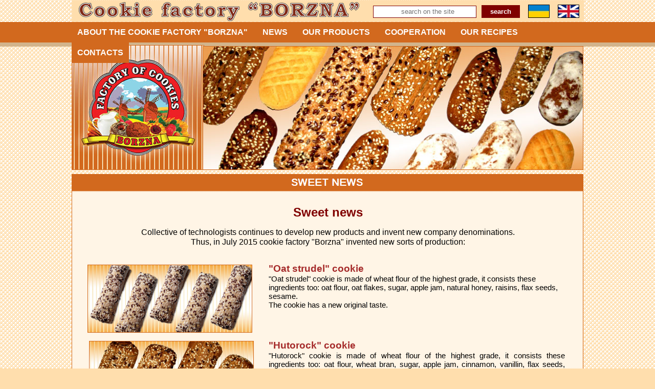

--- FILE ---
content_type: text/html; charset=windows-1251
request_url: http://borzna-cf.com/newsen.html
body_size: 7154
content:
<!doctype html>
<html lang="en">
<head>
<meta charset="windows-1251">
<title>NEWS</title>
<meta name="keywords" content="Фабрика печива " Борзна",="" Фабрика="" печенья="" "Борзна",="" печиво,="" печенье,="" пряники,="" пряники,="" сухарі,="" сухари,="" сушка,="" сушка,="" вафлі,="" вафли,="" кекси,="" кексы,="" мафіни,="" мафины,="" торти,="" торты,="" тістечка,="" пирожные,="" зефір,="" зефир,="" мармелад,="" рахат="" лукум,="" шоколад,="" цукерки,="" конфеты,="" крекери,="" крекеры,="" галети,="" галеты,="" рецепти,="" рецепти="" "="">
<link href="favicon.ico" rel="shortcut icon" type="image/x-icon">
<link href="cupertino/jquery.ui.all.css" rel="stylesheet">
<link href="borzna.css" rel="stylesheet">
<link href="newsen.css" rel="stylesheet">
<script src="jquery-1.11.1.min.js"></script>
<script src="jquery.ui.effect.min.js"></script>
<script src="jquery.ui.effect-blind.min.js"></script>
<script src="jquery.ui.effect-fade.min.js"></script>
<script src="wb.slideshow.min.js"></script>
<script src="jquery.ui.core.min.js"></script>
<script src="jquery.ui.widget.min.js"></script>
<script src="jquery.ui.mouse.min.js"></script>
<script src="jquery.ui.button.min.js"></script>
<script src="jquery.ui.draggable.min.js"></script>
<script src="jquery.ui.position.min.js"></script>
<script src="jquery.ui.resizable.min.js"></script>
<script src="jquery.ui.dialog.min.js"></script>
<script src="jquery.ui.effect-slide.min.js"></script>
<script src="fancybox/jquery.easing-1.3.pack.js"></script>
<link rel="stylesheet" href="fancybox/jquery.fancybox-1.3.0.css">
<script src="fancybox/jquery.fancybox-1.3.0.pack.js"></script>
<script src="fancybox/jquery.mousewheel-3.0.2.pack.js"></script>
<script src="./searchindex.js"></script>
<script>
var features = '';
var searchDatabase = new SearchDatabase();
var searchResults_length = 0;
var searchResults = new Object();
function searchPage(features)
{
   var element = document.getElementById('SiteSearch1');
   if (element.value.length != 0 || element.value != " ")
   {
      var value = unescape(element.value);
      var keywords = value.split(" ");
      searchResults_length = 0;
      for (var i=0; i<database_length; i++)
      {
         var matches = 0;
         var words = searchDatabase[i].title + " " + searchDatabase[i].description + " " + searchDatabase[i].keywords;
         for (var j = 0; j < keywords.length; j++)
         {
            var pattern = new RegExp(keywords[j], "i");
            var result = words.search(pattern);
            if (result >= 0)
            {
               matches++;
            }
            else
            {
               matches = 0;
            }
         }
         if (matches == keywords.length)
         {
            searchResults[searchResults_length++] = searchDatabase[i];
         }
      }
      $('#SiteSearch1_dialog').dialog('open');
      $('#SiteSearch1_dialog').empty();
      var html = '';
      var results = '';
      html = html + '<span style="font-family:Arial;font-size:13px;color:#000000">';
      for (var n=0; n<searchResults_length; n++)
      {
         var page_keywords = searchResults[n].keywords;
         results = results + '<strong><a style="color:#FF0000" href="'+searchResults[n].url+'">'+searchResults[n].title +'<\/a><\/strong><br>Description:' + searchResults[n].description + '<br>Keywords:' + page_keywords +'<br><br>';
      }
      if (searchResults_length == 0)
      {
         results = 'Not found:';
      }
      else
      {
         html = html + searchResults_length;
         html = html + '  Found: ';
         html = html + value;
         html = html + '<br><br>';
      }
      html = html + results;
      html = html + '<\/span>';
      $('#SiteSearch1_dialog').html(html);
      $('#SiteSearch1_dialog').dialog('option', 'position', 'center');
   }
   return false;
}
function searchParseURL()
{
   var url = decodeURIComponent(window.location.href);
   if (url.indexOf('?') > 0)
   {
      var terms = '';
      var params = url.split('?');
      var values = params[1].split('&');
      for (var i=0;i<values.length;i++)
      {
         var param = values[i].split('=');
         if (param[0] == 'q')
         {
            terms = unescape(param[1]);
            break;
         }
      }
      if (terms != '')
      {
         var element = document.getElementById('SiteSearch1');
         element.value = terms;
         searchPage('');
      }
   }
}
</script>
<script>
$(document).ready(function()
{
   $("#SlideShow1").slideshow(
   {
      interval: 7000,
      type: 'sequence',
      effect: 'blind',
      direction: 'vertical',
      pagination: false,
      effectlength: 4000
   });
   $("a[data-rel='newsuaPhotoGallery1']").attr('rel', 'newsuaPhotoGallery1');
   $("a[rel^='newsuaPhotoGallery1']").fancybox({});
   $("#newsuaPhotoGallery1 .image a").hover(function()
   {
      var x = $('img', this).offset().left;
      var y = $('img', this).offset().top + $('img', this).outerHeight() - $('.caption', this).outerHeight();
      $('.caption', this).offset({top: y, left: x });
      $('.caption', this).css('width', $('img', this).outerWidth()-16);
      $('.caption', this).stop().animate({opacity: 0.78},{queue:false, duration:500});
   }, function()
   {
      $('.caption', this).stop().animate({opacity: 0},{queue:false, duration:500});
   });
   $("a[data-rel='newsuaPhotoGallery2']").attr('rel', 'newsuaPhotoGallery2');
   $("a[rel^='newsuaPhotoGallery2']").fancybox({});
   $("#newsuaPhotoGallery2 .image a").hover(function()
   {
      var x = $('img', this).offset().left;
      var y = $('img', this).offset().top + $('img', this).outerHeight() - $('.caption', this).outerHeight();
      $('.caption', this).offset({top: y, left: x });
      $('.caption', this).css('width', $('img', this).outerWidth()-16);
      $('.caption', this).stop().animate({opacity: 0.78},{queue:false, duration:500});
   }, function()
   {
      $('.caption', this).stop().animate({opacity: 0},{queue:false, duration:500});
   });
   $("a[data-rel='newsuaPhotoGallery3']").attr('rel', 'newsuaPhotoGallery3');
   $("a[rel^='newsuaPhotoGallery3']").fancybox({});
   $("#newsuaPhotoGallery3 .image a").hover(function()
   {
      var x = $('img', this).offset().left;
      var y = $('img', this).offset().top + $('img', this).outerHeight() - $('.caption', this).outerHeight();
      $('.caption', this).offset({top: y, left: x });
      $('.caption', this).css('width', $('img', this).outerWidth()-16);
      $('.caption', this).stop().animate({opacity: 0.78},{queue:false, duration:500});
   }, function()
   {
      $('.caption', this).stop().animate({opacity: 0},{queue:false, duration:500});
   });
   $("a[data-rel='newsuaPhotoGallery4']").attr('rel', 'newsuaPhotoGallery4');
   $("a[rel^='newsuaPhotoGallery4']").fancybox({});
   $("#newsuaPhotoGallery4 .image a").hover(function()
   {
      var x = $('img', this).offset().left;
      var y = $('img', this).offset().top + $('img', this).outerHeight() - $('.caption', this).outerHeight();
      $('.caption', this).offset({top: y, left: x });
      $('.caption', this).css('width', $('img', this).outerWidth()-16);
      $('.caption', this).stop().animate({opacity: 0.78},{queue:false, duration:500});
   }, function()
   {
      $('.caption', this).stop().animate({opacity: 0},{queue:false, duration:500});
   });
   $("a[data-rel='newsuaPhotoGallery5']").attr('rel', 'newsuaPhotoGallery5');
   $("a[rel^='newsuaPhotoGallery5']").fancybox({});
   $("#newsuaPhotoGallery5 .image a").hover(function()
   {
      var x = $('img', this).offset().left;
      var y = $('img', this).offset().top + $('img', this).outerHeight() - $('.caption', this).outerHeight();
      $('.caption', this).offset({top: y, left: x });
      $('.caption', this).css('width', $('img', this).outerWidth()-16);
      $('.caption', this).stop().animate({opacity: 0.78},{queue:false, duration:500});
   }, function()
   {
      $('.caption', this).stop().animate({opacity: 0},{queue:false, duration:500});
   });
   $("a[data-rel='newsuaPhotoGallery6']").attr('rel', 'newsuaPhotoGallery6');
   $("a[rel^='newsuaPhotoGallery6']").fancybox({});
   $("#newsuaPhotoGallery6 .image a").hover(function()
   {
      var x = $('img', this).offset().left;
      var y = $('img', this).offset().top + $('img', this).outerHeight() - $('.caption', this).outerHeight();
      $('.caption', this).offset({top: y, left: x });
      $('.caption', this).css('width', $('img', this).outerWidth()-16);
      $('.caption', this).stop().animate({opacity: 0.78},{queue:false, duration:500});
   }, function()
   {
      $('.caption', this).stop().animate({opacity: 0},{queue:false, duration:500});
   });
   $("a[data-rel='newsuaPhotoGallery7']").attr('rel', 'newsuaPhotoGallery7');
   $("a[rel^='newsuaPhotoGallery7']").fancybox({});
   $("#newsuaPhotoGallery7 .image a").hover(function()
   {
      var x = $('img', this).offset().left;
      var y = $('img', this).offset().top + $('img', this).outerHeight() - $('.caption', this).outerHeight();
      $('.caption', this).offset({top: y, left: x });
      $('.caption', this).css('width', $('img', this).outerWidth()-16);
      $('.caption', this).stop().animate({opacity: 0.78},{queue:false, duration:500});
   }, function()
   {
      $('.caption', this).stop().animate({opacity: 0},{queue:false, duration:500});
   });
   searchParseURL();
   var $autocomplete = $('<ul class="autocomplete"></ul>').hide().insertAfter('#SiteSearch1');
   var selectedItem = null;
   var setSelectedItem = function(item)
   {
      selectedItem = item;
      if (selectedItem === null)
      {
         $autocomplete.hide();
         return;
      }
      if (selectedItem < 0)
      {
         selectedItem = 0;
      }
      if (selectedItem >= $autocomplete.find('li').length)
      {
         selectedItem = $autocomplete.find('li').length - 1;
      }
      $autocomplete.find('li').removeClass('selected').eq(selectedItem).addClass('selected');
      $autocomplete.css('left', $('#SiteSearch1').position().left);
      $autocomplete.css('top', $('#SiteSearch1').position().top + $('#SiteSearch1').outerHeight());
      $autocomplete.show();
   };
   var populateSearchField = function()
   {
      $('#SiteSearch1').val($autocomplete.find('li').eq(selectedItem).text());
      setSelectedItem(null);
   };
   $('#SiteSearch1').attr('autocomplete', 'off').keyup(function(event)
   {
      if (event.keyCode > 40 || event.keyCode == 8)
      {
         var data = new Array();
         var keywordVal = $('#SiteSearch1').val();
         keywordVal = keywordVal.toLowerCase();
         for (i=0; i<database_length; i++)
         {
            var words = (searchDatabase[i].title + " " + searchDatabase[i].description + " " + searchDatabase[i].keywords).toLowerCase();
            var array = words.split(" ");
            data = $.merge(data, array);
         }
         var unique = new Array();
         o:for(var i = 0; i < data.length; i++)
         {
            for(var j = 0; j < unique.length; j++)
            {
               if(unique[j]==data[i]) continue o;
            }
            unique[unique.length] = data[i];
         }
         unique.sort();
         if (keywordVal.length && unique.length)
         {
            $autocomplete.empty();
            var item = 0;
            $.each(unique, function(index, term)
            {
               term = term.toLowerCase();
               if (term.indexOf(keywordVal) == 0)
               {
                  $('<li></li>').text(term).data('item', item).appendTo($autocomplete).mouseover(function()
                  {
                     var item = $(this).data('item');
                     setSelectedItem(item);
                  }).click(populateSearchField);
                  item++;
               }
            });
            setSelectedItem(0);
         }
         else
         {
            setSelectedItem(null);
         }
      }
      else
      if (event.keyCode == 38 && selectedItem !== null)
      {
         setSelectedItem(selectedItem - 1);
         event.preventDefault();
      }
      else
      if (event.keyCode == 40 && selectedItem !== null)
      {
         setSelectedItem(selectedItem + 1);
         event.preventDefault();
      }
      else
      if (event.keyCode == 27 && selectedItem !== null)
      {
         setSelectedItem(null);
      }
   }).keypress(function(event)
   {
      if (event.keyCode == 13 && selectedItem !== null)
      {
         populateSearchField();
         event.preventDefault();
      }
   }).blur(function(event)
   {
      setTimeout(function()
      {
         setSelectedItem(null);
      }, 250);
   });
   $("#SiteSearch1_dialog").dialog(
   {
      modal: true,
      width: 400,
      height: 600,
      position: { my: 'center', at: 'center', of: window },
      resizable: true,
      draggable: true,
      closeOnEscape: true,
      show: {effect: 'slide', direction: 'up'},
      hide: 'fade',
      autoOpen: false,
      buttons: 
      {
         X: function() 
         {
            $(this).dialog('close');
         }
      }
   });
});
</script>
<script>
  (function(i,s,o,g,r,a,m){i['GoogleAnalyticsObject']=r;i[r]=i[r]||function(){
  (i[r].q=i[r].q||[]).push(arguments)},i[r].l=1*new Date();a=s.createElement(o),
  m=s.getElementsByTagName(o)[0];a.async=1;a.src=g;m.parentNode.insertBefore(a,m)
  })(window,document,'script','https://www.google-analytics.com/analytics.js','ga');
  ga('create', 'UA-103197968-1', 'auto');
  ga('send', 'pageview');
</script>
</head>
<body>
   <div id="productuaLayer4" style="position:absolute;text-align:center;left:0%;top:83px;width:100%;height:8px;z-index:3;">
      <div id="productuaLayer4_Container" style="width:1000px;position:relative;margin-left:auto;margin-right:auto;text-align:left;">
      </div>
   </div>
   <div id="productuaLayer2" style="position:absolute;text-align:center;left:0%;top:43px;width:100%;height:40px;z-index:4;">
      <div id="productuaLayer2_Container" style="width:1000px;position:relative;margin-left:auto;margin-right:auto;text-align:left;">
      </div>
   </div>
   <div id="productuaLayer5" style="position:absolute;text-align:center;left:0%;top:1748px;width:100%;height:26px;z-index:5;">
      <div id="productuaLayer5_Container" style="width:1000px;position:relative;margin-left:auto;margin-right:auto;text-align:left;">
      </div>
   </div>
   <div id="productuaLayer6" style="position:absolute;text-align:center;left:0%;top:1672px;width:100%;height:8px;z-index:6;">
      <div id="productuaLayer6_Container" style="width:1000px;position:relative;margin-left:auto;margin-right:auto;text-align:left;">
      </div>
   </div>
   <div id="productuaLayer3" style="position:absolute;text-align:center;left:0%;top:1680px;width:100%;height:68px;z-index:7;">
      <div id="productuaLayer3_Container" style="width:1000px;position:relative;margin-left:auto;margin-right:auto;text-align:left;">
<!-- Freehost -->
         <div id="indexHtml1" style="position:absolute;left:0px;top:19px;width:88px;height:31px;z-index:0">
            <a href="http://freehost.com.ua" title="Надежный украинский хостинг: UNIX & WINDOWS" rel="nofollow">
<script language="JavaScript">
<!--
r=Math.random();
ref=document.referrer;x=screen.width;y=screen.height;
bps=screen.colorDepth;lng=navigator.systemLanguage;
document.write("<img src='http://tools.freehost.com.ua/cnt.php?&ct=1&cid=5999&");
document.write("ref="+escape(ref)+"&x="+x+"&y="+y+"&bps="+bps+"&lng="+lng+"&r="+r+"' ");
document.write("border=0>");
//-->
</script>
            </a>
         </div>
         <div id="wb_TextMenu1" style="position:absolute;left:111px;top:15px;width:779px;height:20px;text-align:center;z-index:1;">
            <span><a href="./index_01en.html" class="style1" title="ABOUT THE COOKIE FACTORY &quot;BORZNA&quot;">ABOUT THE COOKIE FACTORY &quot;BORZNA&quot;</a></span><span><a href="./newsen.html" class="style1" title="NEWS">NEWS</a></span><span><a href="./producten.html" class="style1" title="OUR PRODUCTS">OUR PRODUCTS</a></span><span><a href="./cooperationen.php" class="style1" title="COOPERATION">COOPERATION</a></span><span><a href="./recipesen.html" class="style1" title="OUR RECIPES">OUR RECIPES</a></span><span><a href="./contacten.php" class="style1" title="CONTACTS">CONTACTS</a></span></div>
         <div id="wb_Text6" style="position:absolute;left:377px;top:37px;width:208px;height:16px;z-index:2;text-align:left;">
            <span style="color:#D2691E;font-family:Arial;font-size:13px;">&#0169; 2015 Cookie factory &quot;BORZNA&quot;</span></div>
      </div>
   </div>
   <div id="container">
      <div id="wb_indexImage1" style="position:absolute;left:0px;top:88px;width:257px;height:242px;z-index:8;">
         <img src="images/logo_borzna_en09.jpg" id="indexImage1" alt="">
      </div>
      <div id="wb_productuaShape1" style="position:absolute;left:0px;top:340px;width:1000px;height:1317px;z-index:9;">
         <img src="images/img1327.png" id="productuaShape1" alt="" style="width:1000px;height:1317px;">
      </div>
      <div id="SlideShow1" style="position:absolute;left:256px;top:90px;width:742px;height:240px;border:1px #D2691E solid;z-index:10;">
         <img class="image" src="images/ccc_56.jpg" alt="" title="">
         <img class="image" src="images/ccc_57.jpg" style="display:none;" alt="" title="">
      </div>
      <div id="wb_страница1Shape1" style="position:absolute;left:0px;top:340px;width:1000px;height:34px;z-index:11;">
         <img src="images/img1328.png" id="страница1Shape1" alt="" style="width:1000px;height:34px;">
      </div>
      <div id="wb_indexText1" style="position:absolute;left:26px;top:401px;width:949px;height:93px;text-align:center;z-index:12;">
         <span style="color:#800000;font-family:Arial;font-size:24px;"><strong>Sweet news<br></strong></span><span style="color:#A52A2A;font-family:Arial;font-size:8px;"><br></span><span style="color:#000000;font-family:Arial;font-size:16px;">Collective of technologists continues to develop new products and invent new company denominations.<br>Thus, in July 2015 cookie factory &quot;Borzna&quot; invented new sorts of production:<br></span>
      </div>
      <div id="wb_newsuaPhotoGallery1" style="position:absolute;left:23px;top:509px;width:338px;height:149px;z-index:13;">
         <table id="newsuaPhotoGallery1">
            <tr>
               <td class="image"><a href="images/news_01.jpg" data-rel="newsuaPhotoGallery1" title="&#1055;&#1077;&#1095;&#1080;&#1074;&#1086; &quot;&#1042;&#1110;&#1074;&#1089;&#1103;&#1085;&#1080;&#1081; &#1096;&#1090;&#1088;&#1091;&#1076;&#1077;&#1083;&#1100;&quot;"><img alt="&#1055;&#1077;&#1095;&#1080;&#1074;&#1086; &quot;&#1042;&#1110;&#1074;&#1089;&#1103;&#1085;&#1080;&#1081; &#1096;&#1090;&#1088;&#1091;&#1076;&#1077;&#1083;&#1100;&quot;" id="newsuaPhotoGallery1_img0" src="images/news_01.jpg"><div class="caption">&#1055;&#1077;&#1095;&#1080;&#1074;&#1086; &quot;&#1042;&#1110;&#1074;&#1089;&#1103;&#1085;&#1080;&#1081; &#1096;&#1090;&#1088;&#1091;&#1076;&#1077;&#1083;&#1100;&quot;</div></a></td>
            </tr>
         </table>
      </div>
      <div id="wb_newsuaText1" style="position:absolute;left:385px;top:664px;width:579px;height:107px;text-align:justify;z-index:14;">
         <span style="color:#A52A2A;font-family:Arial;font-size:19px;"><strong>&quot;Hutorock&quot; cookie</strong></span><span style="color:#800000;font-family:Arial;font-size:15px;"><br></span><span style="color:#000000;font-family:Arial;font-size:15px;">&quot;Hutorock&quot; cookie is made of wheat flour of the highest grade, it consists these ingredients too: oat flour, wheat bran, sugar, apple jam, cinnamon, vanillin, flax seeds, sesame.<br>The cookie has a new original taste.<br></span>
      </div>
      <div id="wb_newsuaText2" style="position:absolute;left:385px;top:514px;width:565px;height:90px;z-index:15;text-align:left;">
         <span style="color:#A52A2A;font-family:Arial;font-size:19px;"><strong>&quot;Oat strudel&quot; cookie</strong></span><span style="color:#000000;font-family:Arial;font-size:16px;"><strong><br></strong></span><span style="color:#000000;font-family:Arial;font-size:15px;">&quot;Oat strudel&quot; cookie is made of wheat flour of the highest grade, it consists these ingredients too: oat flour, oat flakes, sugar, apple jam, natural honey, raisins, flax seeds, sesame.<br>The cookie has a new original taste.</span>
      </div>
      <div id="wb_newsuaPhotoGallery2" style="position:absolute;left:26px;top:658px;width:338px;height:149px;z-index:16;">
         <table id="newsuaPhotoGallery2">
            <tr>
               <td class="image"><a href="images/new_005.jpg" data-rel="newsuaPhotoGallery2" title="&#1055;&#1077;&#1095;&#1080;&#1074;&#1086; &quot;&#1061;&#1091;&#1090;&#1086;&#1088;&#1086;&#1082;&quot;"><img alt="&#1055;&#1077;&#1095;&#1080;&#1074;&#1086; &quot;&#1061;&#1091;&#1090;&#1086;&#1088;&#1086;&#1082;&quot;" id="newsuaPhotoGallery2_img0" src="images/new_005.jpg"><div class="caption">&#1055;&#1077;&#1095;&#1080;&#1074;&#1086; &quot;&#1061;&#1091;&#1090;&#1086;&#1088;&#1086;&#1082;&quot;</div></a></td>
            </tr>
         </table>
      </div>
      <div id="wb_newsuaText3" style="position:absolute;left:385px;top:1260px;width:579px;height:73px;z-index:17;text-align:left;">
         <span style="color:#A52A2A;font-family:Arial;font-size:19px;"><strong>&quot;Labas&quot; cookie</strong></span><span style="color:#000000;font-family:Arial;font-size:19px;"><strong><br></strong></span><span style="color:#000000;font-family:Arial;font-size:15px;">&quot;Labas&quot; cookie is made of wheat flour of the highest grade, it consists these ingredients too: cocoa powder, cinnamon, ground black pepper, vanillin.<br>The cookie has a new original taste.</span><span style="color:#000000;font-family:Arial;font-size:13px;"> </span>
      </div>
      <div id="wb_newsuaPhotoGallery3" style="position:absolute;left:23px;top:807px;width:338px;height:149px;z-index:18;">
         <table id="newsuaPhotoGallery3">
            <tr>
               <td class="image"><a href="images/news_004.jpg" data-rel="newsuaPhotoGallery3" title="&#1055;&#1077;&#1095;&#1080;&#1074;&#1086; &#1074;&#1110;&#1074;&#1089;&#1103;&#1085;&#1077; &quot;&#1043;&#1077;&#1088;&#1082;&#1091;&#1083;&#1077;&#1089;&quot;"><img alt="&#1055;&#1077;&#1095;&#1080;&#1074;&#1086; &#1074;&#1110;&#1074;&#1089;&#1103;&#1085;&#1077; &quot;&#1043;&#1077;&#1088;&#1082;&#1091;&#1083;&#1077;&#1089;&quot;" id="newsuaPhotoGallery3_img0" src="images/news_004.jpg"><div class="caption">&#1055;&#1077;&#1095;&#1080;&#1074;&#1086; &#1074;&#1110;&#1074;&#1089;&#1103;&#1085;&#1077; &quot;&#1043;&#1077;&#1088;&#1082;&#1091;&#1083;&#1077;&#1089;&quot;</div></a></td>
            </tr>
         </table>
      </div>
      <div id="wb_newsuaPhotoGallery4" style="position:absolute;left:23px;top:956px;width:338px;height:149px;z-index:19;">
         <table id="newsuaPhotoGallery4">
            <tr>
               <td class="image"><a href="images/new_002.jpg" data-rel="newsuaPhotoGallery4" title="&#1055;&#1077;&#1095;&#1080;&#1074;&#1086; &quot;&#1050;&#1091;&#1082;&#1091;&#1088;&#1091;&#1076;&#1079;&#1103;&#1085;&#1077;&quot;"><img alt="&#1055;&#1077;&#1095;&#1080;&#1074;&#1086; &quot;&#1050;&#1091;&#1082;&#1091;&#1088;&#1091;&#1076;&#1079;&#1103;&#1085;&#1077;&quot;" id="newsuaPhotoGallery4_img0" src="images/new_002.jpg"><div class="caption">&#1055;&#1077;&#1095;&#1080;&#1074;&#1086; &quot;&#1050;&#1091;&#1082;&#1091;&#1088;&#1091;&#1076;&#1079;&#1103;&#1085;&#1077;&quot;</div></a></td>
            </tr>
         </table>
      </div>
      <div id="wb_newsuaPhotoGallery5" style="position:absolute;left:23px;top:1105px;width:338px;height:149px;z-index:20;">
         <table id="newsuaPhotoGallery5">
            <tr>
               <td class="image"><a href="images/new_003.jpg" data-rel="newsuaPhotoGallery5" title="&#1055;&#1088;&#1103;&#1085;&#1080;&#1082; &quot;&#1050;&#1091;&#1082;&#1091;&#1088;&#1091;&#1076;&#1079;&#1103;&#1085;&#1080;&#1081;&quot;"><img alt="&#1055;&#1088;&#1103;&#1085;&#1080;&#1082; &quot;&#1050;&#1091;&#1082;&#1091;&#1088;&#1091;&#1076;&#1079;&#1103;&#1085;&#1080;&#1081;&quot;" id="newsuaPhotoGallery5_img0" src="images/new_003.jpg"><div class="caption">&#1055;&#1088;&#1103;&#1085;&#1080;&#1082; &quot;&#1050;&#1091;&#1082;&#1091;&#1088;&#1091;&#1076;&#1079;&#1103;&#1085;&#1080;&#1081;&quot;</div></a></td>
            </tr>
         </table>
      </div>
      <div id="wb_newsuaPhotoGallery6" style="position:absolute;left:23px;top:1254px;width:338px;height:149px;z-index:21;">
         <table id="newsuaPhotoGallery6">
            <tr>
               <td class="image"><a href="images/new_007.jpg" data-rel="newsuaPhotoGallery6" title="&#1055;&#1077;&#1095;&#1080;&#1074;&#1086; &quot;&#1051;&#1072;&#1073;&#1072;&#1089;&quot;"><img alt="&#1055;&#1077;&#1095;&#1080;&#1074;&#1086; &quot;&#1051;&#1072;&#1073;&#1072;&#1089;&quot;" id="newsuaPhotoGallery6_img0" src="images/new_007.jpg"><div class="caption">&#1055;&#1077;&#1095;&#1080;&#1074;&#1086; &quot;&#1051;&#1072;&#1073;&#1072;&#1089;&quot;</div></a></td>
            </tr>
         </table>
      </div>
      <div id="wb_newsuaText4" style="position:absolute;left:385px;top:815px;width:579px;height:90px;z-index:22;text-align:left;">
         <span style="color:#A52A2A;font-family:Arial;font-size:19px;"><strong>&quot;Hercules&quot; oatmeal cookie</strong></span><span style="color:#000000;font-family:Arial;font-size:19px;"><strong><br></strong></span><span style="color:#000000;font-family:Arial;font-size:15px;">&quot;Hercules&quot; cookie is made of wheat flour of the highest grade, it consists these ingredients too: oat flour, wheat bran, sugar, apple jam, cinnamon, vanillin, flax seeds, sesame.<br>The cookie has a new original taste.</span>
      </div>
      <div id="wb_newsuaText5" style="position:absolute;left:385px;top:960px;width:579px;height:90px;text-align:justify;z-index:23;">
         <span style="color:#A52A2A;font-family:Arial;font-size:19px;"><strong>&quot;Corn&quot; cookie</strong></span><span style="color:#000000;font-family:Arial;font-size:19px;"><br></span><span style="color:#000000;font-family:Arial;font-size:15px;">&quot;Corn&quot; cookie is made of wheat flour of the highest grade, it consists these ingredients too: corn flour and &quot;Corn&quot; aroma compound.<br>The cookie has a new original taste.<br></span>
      </div>
      <div id="wb_newsuaText6" style="position:absolute;left:385px;top:1110px;width:579px;height:73px;z-index:24;text-align:left;">
         <span style="color:#A52A2A;font-family:Arial;font-size:19px;"><strong>&quot;Corn&quot; spice cake</strong></span><span style="color:#000000;font-family:Arial;font-size:19px;"><strong><br></strong></span><span style="color:#000000;font-family:Arial;font-size:15px;">&quot;Corn&quot; spice cake is made of wheat flour of the highest grade, it consists these ingredients too: corn flour,&nbsp; wheat bran and &quot;Corn&quot; aroma compound.<br>The spice cake has a new original taste.</span>
      </div>
      <div id="wb_newsuaText7" style="position:absolute;left:23px;top:1571px;width:938px;height:36px;text-align:center;z-index:25;">
         <span style="color:#000000;font-family:Arial;font-size:16px;">In the near future you will be able to see these novelties on shop shelfs.<br>Our production is the embodiment of quality for affordable price! Bon appetite!</span>
      </div>
      <div id="wb_newsuaText8" style="position:absolute;left:385px;top:1408px;width:590px;height:56px;z-index:26;text-align:left;">
         <span style="color:#A52A2A;font-family:Arial;font-size:19px;"><strong>A new packaging</strong></span><span style="color:#800000;font-family:Arial;font-size:24px;"><strong><br></strong></span><span style="color:#000000;font-family:Arial;font-size:15px;">&quot;Borzna&quot;'s collective continues to develop new kinds of packaging. Thus, from July 2015 &quot;Oat with malt&quot; cookie is being produced in the new packaging. </span>
      </div>
      <div id="wb_newsuaPhotoGallery7" style="position:absolute;left:23px;top:1405px;width:338px;height:149px;z-index:27;">
         <table id="newsuaPhotoGallery7">
            <tr>
               <td class="image"><a href="images/Pack_n1.jpg" data-rel="newsuaPhotoGallery7" title="&#1055;&#1077;&#1095;&#1080;&#1074;&#1086; &quot;&#1042;&#1110;&#1074;&#1089;&#1103;&#1085;&#1077; &#1079; &#1089;&#1086;&#1083;&#1086;&#1076;&#1086;&#1084;&quot;"><img alt="&#1055;&#1077;&#1095;&#1080;&#1074;&#1086; &quot;&#1042;&#1110;&#1074;&#1089;&#1103;&#1085;&#1077; &#1079; &#1089;&#1086;&#1083;&#1086;&#1076;&#1086;&#1084;&quot;" id="newsuaPhotoGallery7_img0" src="images/Pack_n1.jpg"><div class="caption">&#1055;&#1077;&#1095;&#1080;&#1074;&#1086; &quot;&#1042;&#1110;&#1074;&#1089;&#1103;&#1085;&#1077; &#1079; &#1089;&#1086;&#1083;&#1086;&#1076;&#1086;&#1084;&quot;</div></a></td>
            </tr>
         </table>
      </div>
      <div id="wb_indexShape1" style="position:absolute;left:0px;top:0px;width:1002px;height:43px;z-index:28;">
         <img src="images/img1329.png" id="indexShape1" alt="" style="width:1002px;height:43px;">
      </div>
      <div id="wb_productuaImage1" style="position:absolute;left:950px;top:9px;width:40px;height:24px;z-index:29;">
         <a href="./indexen.html"><img src="images/flag_EN.jpg" id="productuaImage1" alt=""></a>
      </div>
      <div id="wb_productuaImage4" style="position:absolute;left:892px;top:9px;width:40px;height:24px;z-index:30;">
         <a href="./index.html"><img src="images/flag_UA.jpg" id="productuaImage4" alt=""></a>
      </div>
      <div id="wb_CssMenu1" style="position:absolute;left:0px;top:43px;width:1002px;height:40px;text-align:center;z-index:31;">
         <ul>
            <li class="firstmain"><a href="./index_01en.html" target="_self">ABOUT&nbsp;THE&nbsp;COOKIE&nbsp;FACTORY&nbsp;"BORZNA"</a>
            </li>
            <li><a href="./newsen.html" target="_self">NEWS</a>
            </li>
            <li><a href="./producten.html" target="_self">OUR&nbsp;PRODUCTS</a>
            </li>
            <li><a href="./cooperationen.php" target="_self">COOPERATION</a>
            </li>
            <li><a href="./recipesen.html" target="_self">OUR&nbsp;RECIPES</a>
            </li>
            <li><a href="./contacten.php" target="_self">CONTACTS</a>
            </li>
         </ul>
         <br>
      </div>
      <form name="SiteSearch1_form" id="SiteSearch1_form" onsubmit="return searchPage(features)">
         <input type="text" id="SiteSearch1" style="position:absolute;left:589px;top:11px;width:196px;height:20px;line-height:20px;z-index:32;" name="SiteSearch1" value="" placeholder="             search on the site"></form>
      <div id="SiteSearch1_dialog" title="&#1056;&#1077;&#1079;&#1091;&#1083;&#1100;&#1090;&#1072;&#1090; &#1087;&#1086;&#1096;&#1091;&#1082;&#1091;"></div>
      <input type="button" id="Button1" onclick="searchPage();return false;" name="search" value="search" style="position:absolute;left:801px;top:10px;width:75px;height:25px;z-index:33;">
      <div id="wb_страница1Image1" style="position:absolute;left:14px;top:4px;width:548px;height:37px;z-index:34;">
         <img src="images/entext.png" id="страница1Image1" alt="">
      </div>
   </div>
</body>
</html>

--- FILE ---
content_type: text/css
request_url: http://borzna-cf.com/borzna.css
body_size: 430
content:
a
{
   color: #0000FF;
   text-decoration: underline;
}
a:visited
{
   color: #800080;
}
a:active
{
   color: #FF0000;
}
a:hover
{
   color: #0000FF;
   text-decoration: underline;
}
a.style2
{
   color: #D2691E;
   font-weight: bold;
   text-decoration: none;
}
a.style2:visited
{
   color: #B8860B;
   font-weight: bold;
   text-decoration: none;
}
a.style2:active
{
   color: #8B0000;
   font-weight: bold;
   text-decoration: none;
}
a.style2:hover
{
   color: #800000;
   font-weight: bold;
   text-decoration: none;
}
a.style1
{
   color: #D2691E;
   text-decoration: none;
}
a.style1:visited
{
   color: #CD853F;
   text-decoration: none;
}
a.style1:active
{
   color: #8B0000;
   text-decoration: none;
}
a.style1:hover
{
   color: #800000;
   text-decoration: none;
}
h1
{
   font-family: Arial;
   font-weight: bold;
   font-size: 32px;
   font-style: normal;
   text-decoration: none;
   color: #000000;
   background-color: transparent;
   margin: 0px 0px 0px 0px;
   padding: 0px 0px 0px 0px;
   display: inline;
}
h2
{
   font-family: Arial;
   font-weight: bold;
   font-size: 27px;
   font-style: normal;
   text-decoration: none;
   color: #000000;
   background-color: transparent;
   margin: 0px 0px 0px 0px;
   padding: 0px 0px 0px 0px;
   display: inline;
}
h3
{
   font-family: Arial;
   font-weight: normal;
   font-size: 24px;
   font-style: normal;
   text-decoration: none;
   color: #000000;
   background-color: transparent;
   margin: 0px 0px 0px 0px;
   padding: 0px 0px 0px 0px;
   display: inline;
}
h4
{
   font-family: Arial;
   font-weight: normal;
   font-size: 21px;
   font-style: italic;
   text-decoration: none;
   color: #000000;
   background-color: transparent;
   margin: 0px 0px 0px 0px;
   padding: 0px 0px 0px 0px;
   display: inline;
}
h5
{
   font-family: Arial;
   font-weight: normal;
   font-size: 19px;
   font-style: normal;
   text-decoration: none;
   color: #000000;
   background-color: transparent;
   margin: 0px 0px 0px 0px;
   padding: 0px 0px 0px 0px;
   display: inline;
}
h6
{
   font-family: Arial;
   font-weight: normal;
   font-size: 16px;
   font-style: normal;
   text-decoration: none;
   color: #000000;
   background-color: transparent;
   margin: 0px 0px 0px 0px;
   padding: 0px 0px 0px 0px;
   display: inline;
}
.CustomStyle
{
   font-family: "Courier New";
   font-weight: bold;
   font-size: 16px;
   font-style: normal;
   text-decoration: none;
   color: #000080;
   background-color: transparent;
}


--- FILE ---
content_type: text/css
request_url: http://borzna-cf.com/newsen.css
body_size: 1559
content:
div#container
{
   width: 1000px;
   position: relative;
   margin: 0 auto 0 auto;
   text-align: left;
}
body
{
   background-color: #FFDEAD;
   background-image: url(images/newsen_bkgrnd.png);
   color: #000000;
   font-family: Arial;
   font-weight: normal;
   font-size: 13px;
   line-height: 1.1875;
   margin: 0;
   text-align: center;
}
#indexImage1
{
   border: 1px #D2691E solid;
   left: 0;
   top: 0;
   width: 100%;
   height: 100%;
}
#productuaShape1
{
   border-width: 0;
}
#productuaLayer4
{
   background-color: #D2B48C;
}
#SlideShow1 .image
{
   border-width: 0;
   left: 0;
   top: 0;
   width: 100%;
   height: 100%;
}
#страница1Shape1
{
   border-width: 0;
}
#wb_indexText1 
{
   background-color: transparent;
   border: 0px #000000 solid;
   padding: 0;
   margin: 0;
   text-align: center;
}
#wb_indexText1 div
{
   text-align: center;
}
#newsuaPhotoGallery1
{
   border-spacing: 0px;
   width: 100%;
   height: 100%;
}
#newsuaPhotoGallery1 .image
{
   padding: 8px 8px 8px 8px;
   text-align: center;
   vertical-align: top;
}
#newsuaPhotoGallery1 .caption
{
   color: #FFFFFF;
   font-family: Arial;
   font-weight: bold;
   font-size: 13px;
   margin: 0;
   text-align: center;
   text-decoration: none;
   height: 16px;
   padding: 0;
   position: absolute;
   left: 0;
   top: 0;
   background-color: #D2691E;
   opacity: 0;
   padding: 8px;
}
#newsuaPhotoGallery1 .image img
{
   border: 1px #D2691E solid;
}
#newsuaPhotoGallery1_img0
{
   width: 320px;
   height: 131px;
}
#wb_newsuaText1 
{
   background-color: transparent;
   border: 0px #000000 solid;
   padding: 0;
   margin: 0;
   text-align: justify;
}
#wb_newsuaText1 div
{
   text-align: justify;
}
#wb_newsuaText2 
{
   background-color: transparent;
   border: 0px #000000 solid;
   padding: 0;
   margin: 0;
   text-align: left;
}
#wb_newsuaText2 div
{
   text-align: left;
}
#newsuaPhotoGallery2
{
   border-spacing: 0px;
   width: 100%;
   height: 100%;
}
#newsuaPhotoGallery2 .image
{
   padding: 8px 8px 8px 8px;
   text-align: center;
   vertical-align: top;
}
#newsuaPhotoGallery2 .caption
{
   color: #FFFFFF;
   font-family: Arial;
   font-weight: bold;
   font-size: 13px;
   margin: 0;
   text-align: center;
   text-decoration: none;
   height: 16px;
   padding: 0;
   position: absolute;
   left: 0;
   top: 0;
   background-color: #D2691E;
   opacity: 0;
   padding: 8px;
}
#newsuaPhotoGallery2 .image img
{
   border: 1px #D2691E solid;
}
#newsuaPhotoGallery2_img0
{
   width: 320px;
   height: 131px;
}
#wb_newsuaText3 
{
   background-color: transparent;
   border: 0px #000000 solid;
   padding: 0;
   margin: 0;
   text-align: left;
}
#wb_newsuaText3 div
{
   text-align: left;
}
#newsuaPhotoGallery3
{
   border-spacing: 0px;
   width: 100%;
   height: 100%;
}
#newsuaPhotoGallery3 .image
{
   padding: 8px 8px 8px 8px;
   text-align: center;
   vertical-align: top;
}
#newsuaPhotoGallery3 .caption
{
   color: #FFFFFF;
   font-family: Arial;
   font-weight: bold;
   font-size: 13px;
   margin: 0;
   text-align: center;
   text-decoration: none;
   height: 16px;
   padding: 0;
   position: absolute;
   left: 0;
   top: 0;
   background-color: #D2691E;
   opacity: 0;
   padding: 8px;
}
#newsuaPhotoGallery3 .image img
{
   border: 1px #D2691E solid;
}
#newsuaPhotoGallery3_img0
{
   width: 320px;
   height: 131px;
}
#newsuaPhotoGallery4
{
   border-spacing: 0px;
   width: 100%;
   height: 100%;
}
#newsuaPhotoGallery4 .image
{
   padding: 8px 8px 8px 8px;
   text-align: center;
   vertical-align: top;
}
#newsuaPhotoGallery4 .caption
{
   color: #FFFFFF;
   font-family: Arial;
   font-weight: bold;
   font-size: 13px;
   margin: 0;
   text-align: center;
   text-decoration: none;
   height: 16px;
   padding: 0;
   position: absolute;
   left: 0;
   top: 0;
   background-color: #D2691E;
   opacity: 0;
   padding: 8px;
}
#newsuaPhotoGallery4 .image img
{
   border: 1px #D2691E solid;
}
#newsuaPhotoGallery4_img0
{
   width: 320px;
   height: 131px;
}
#newsuaPhotoGallery5
{
   border-spacing: 0px;
   width: 100%;
   height: 100%;
}
#newsuaPhotoGallery5 .image
{
   padding: 8px 8px 8px 8px;
   text-align: center;
   vertical-align: top;
}
#newsuaPhotoGallery5 .caption
{
   color: #FFFFFF;
   font-family: Arial;
   font-weight: bold;
   font-size: 13px;
   margin: 0;
   text-align: center;
   text-decoration: none;
   height: 16px;
   padding: 0;
   position: absolute;
   left: 0;
   top: 0;
   background-color: #D2691E;
   opacity: 0;
   padding: 8px;
}
#newsuaPhotoGallery5 .image img
{
   border: 1px #D2691E solid;
}
#newsuaPhotoGallery5_img0
{
   width: 320px;
   height: 131px;
}
#newsuaPhotoGallery6
{
   border-spacing: 0px;
   width: 100%;
   height: 100%;
}
#newsuaPhotoGallery6 .image
{
   padding: 8px 8px 8px 8px;
   text-align: center;
   vertical-align: top;
}
#newsuaPhotoGallery6 .caption
{
   color: #FFFFFF;
   font-family: Arial;
   font-weight: bold;
   font-size: 13px;
   margin: 0;
   text-align: center;
   text-decoration: none;
   height: 16px;
   padding: 0;
   position: absolute;
   left: 0;
   top: 0;
   background-color: #D2691E;
   opacity: 0;
   padding: 8px;
}
#newsuaPhotoGallery6 .image img
{
   border: 1px #D2691E solid;
}
#newsuaPhotoGallery6_img0
{
   width: 320px;
   height: 131px;
}
#wb_newsuaText4 
{
   background-color: transparent;
   border: 0px #000000 solid;
   padding: 0;
   margin: 0;
   text-align: left;
}
#wb_newsuaText4 div
{
   text-align: left;
}
#wb_newsuaText5 
{
   background-color: transparent;
   border: 0px #000000 solid;
   padding: 0;
   margin: 0;
   text-align: justify;
}
#wb_newsuaText5 div
{
   text-align: justify;
}
#wb_newsuaText6 
{
   background-color: transparent;
   border: 0px #000000 solid;
   padding: 0;
   margin: 0;
   text-align: left;
}
#wb_newsuaText6 div
{
   text-align: left;
}
#wb_newsuaText7 
{
   background-color: transparent;
   border: 0px #000000 solid;
   padding: 0;
   margin: 0;
   text-align: center;
}
#wb_newsuaText7 div
{
   text-align: center;
}
#wb_newsuaText8 
{
   background-color: transparent;
   border: 0px #000000 solid;
   padding: 0;
   margin: 0;
   text-align: left;
}
#wb_newsuaText8 div
{
   text-align: left;
}
#newsuaPhotoGallery7
{
   border-spacing: 0px;
   width: 100%;
   height: 100%;
}
#newsuaPhotoGallery7 .image
{
   padding: 8px 8px 8px 8px;
   text-align: center;
   vertical-align: top;
}
#newsuaPhotoGallery7 .caption
{
   color: #FFFFFF;
   font-family: Arial;
   font-weight: bold;
   font-size: 13px;
   margin: 0;
   text-align: center;
   text-decoration: none;
   height: 16px;
   padding: 0;
   position: absolute;
   left: 0;
   top: 0;
   background-color: #D2691E;
   opacity: 0;
   padding: 8px;
}
#newsuaPhotoGallery7 .image img
{
   border: 1px #D2691E solid;
}
#newsuaPhotoGallery7_img0
{
   width: 320px;
   height: 131px;
}
#indexShape1
{
   border-width: 0;
}
#productuaLayer2
{
   background-color: #D2691E;
}
#productuaImage1
{
   border: 1px #000000 solid;
   left: 0;
   top: 0;
   width: 100%;
   height: 100%;
}
#productuaImage4
{
   border: 1px #000000 solid;
   left: 0;
   top: 0;
   width: 100%;
   height: 100%;
}
#wb_CssMenu1
{
   border: 0px #FFFFFF solid;
   background-color: transparent;
}
#wb_CssMenu1 ul
{
   list-style-type: none;
   margin: 0;
   padding: 0;
   position: relative;
   display: inline-block;
}
#wb_CssMenu1 li
{
   float: left;
   margin: 0;
   padding: 0px 7px 0px 0px;
}
#wb_CssMenu1 a
{
   display: block;
   float: left;
   color: #FFFFFF;
   border: 0px #C0C0C0 none;
   background-color: #D2691E;
   background-image: none;
   font-family: Arial;
   font-weight: bold;
   font-size: 16px;
   font-style: normal;
   text-decoration: none;
   height: 40px;
   line-height: 40px;
   padding: 0px 11px 0px 11px;
   vertical-align: middle;
   text-align: center;
}
#wb_CssMenu1 li:hover a, #wb_CssMenu1 a:hover
{
   color: #D2691E;
   background-color: #FFDEAD;
   background-image: none;
   border: 0px #C0C0C0 none;
}
#wb_CssMenu1 li.firstmain
{
   padding-left: 0px;
}
#wb_CssMenu1 li.lastmain
{
   padding-right: 0px;
}
#wb_CssMenu1 br
{
   clear: both;
   font-size: 1px;
   height: 0;
   line-height: 0;
}
#SiteSearch1
{
   border: 1px #800000 solid;
   background-color: #FFFFFF;
   color :#000000;
   font-family: Arial;
   font-weight: normal;
   font-size: 13px;
   text-align: left;
   vertical-align: middle;
}
.autocomplete
{
   position: absolute;
   background: #FFFFFF;
   border: 1px solid #800000;
   font-family: Arial;
   font-weight: normal;
   font-size: 13px;
   list-style-type: none;
   z-index: 999;
   padding: 0;
   width: 198px;
   margin: 0;
}
.autocomplete li
{
   padding: 0;
   margin: 0;
}
.autocomplete li.selected
{
   background: #008;
   color: #FFFFFF;
}
.ui-dialog
{
   padding: 4px 4px 4px 4px;
}
.ui-dialog .ui-dialog-title
{
   font-family: Arial;
   font-weight: bold;
   font-size: 16px;
   font-style: normal;
   color: #222222;
}
.ui-dialog .ui-dialog-titlebar
{
   padding: 4px 4px 4px 4px;
}
.ui-dialog .ui-dialog-content
{
   padding: 6px 2px 2px 2px;
}
.ui-dialog .ui-dialog-titlebar-close
{
   right: 10px;
}
.ui-dialog .ui-dialog-buttonpane button
{
   font-family: Arial;
   font-weight: normal;
   font-size: 16px;
}
#Button1
{
   border: 1px #800000 solid;
   background-color: #800000;
   color: #FFFFFF;
   font-family: Arial;
   font-weight: bold;
   font-size: 13px;
}
#страница1Image1
{
   border: 0px #000000 solid;
   left: 0;
   top: 0;
   width: 100%;
   height: 100%;
}
#productuaLayer5
{
   background-color: #D2691E;
}
#productuaLayer6
{
   background-color: #D2691E;
}
#productuaLayer3
{
   background-color: #FFDEAD;
}
#wb_TextMenu1
{
   background-color: transparent;
   color :#000000;
   font-family: Arial;
   font-weight: normal;
   font-size: 13px;
}
#wb_TextMenu1 span
{
   margin: 0 8px 0 0px;
}
#wb_Text6 
{
   background-color: transparent;
   border: 0px #000000 solid;
   padding: 0;
   margin: 0;
   text-align: left;
}
#wb_Text6 div
{
   text-align: left;
}


--- FILE ---
content_type: text/plain
request_url: https://www.google-analytics.com/j/collect?v=1&_v=j102&a=954946521&t=pageview&_s=1&dl=http%3A%2F%2Fborzna-cf.com%2Fnewsen.html&ul=en-us%40posix&dt=NEWS&sr=1280x720&vp=1280x720&_u=IEBAAEABAAAAACAAI~&jid=1056934655&gjid=1231101342&cid=636005566.1768855160&tid=UA-103197968-1&_gid=1911006037.1768855160&_r=1&_slc=1&z=681764510
body_size: -449
content:
2,cG-YM6H6WS4RH

--- FILE ---
content_type: application/javascript
request_url: http://borzna-cf.com/wb.slideshow.min.js
body_size: 3530
content:
/*
 * jQuery Slideshow Plugin for WYSIWYG Web Builder 10
 * Copyright Pablo Software solutions 2015
 * http://www.wysiwygwebbuilder.com/
 */
(function(a){a.fn.slideshow=function(b){return this.each(function(){a.slideshow(this,b)})};a.slideshow=function(b,c){var d={effect:"none",effectlength:2E3,easing:"linear",fullscreen:0,direction:"",count:8,interval:2E3,type:"sequence",pagination:!0,pagination_img_default:"",pagination_img_active:"",param:null,maxItems:10,maxWidth:800,current:1,last:0,captionShow:{},captionHide:{}};if(c&&"string"==typeof c)"nextimage"==c?(a.slideshow.killTimer(b),a.slideshow.nextimage(b)):"previmage"==c&&(a.slideshow.killTimer(b),
a.slideshow.previmage(b));else if(c&&(state=a.extend(d,c)),a.slideshow.init(b,state),c.pagination){$pagination=a('<div class="pagination" />');for(var d=a(b).find(".image").get(),e=0;e<d.length;e++){var g=a("<a />").attr("id",String(e+1)).css("cursor","pointer");a("<img />").attr({id:"page_"+String(e+1),src:c.pagination_img_default}).appendTo(g);g.click(function(){a.slideshow.gotoImage(b,a(this).attr("id"))});g.appendTo($pagination)}$pagination.appendTo(a(b));a.slideshow.updateNavigation(b,0,state.last)}};
a.slideshow.init=function(b,c){var d=a(".caption_text").length;c.images=a(b).find(".image");a.each(c.images,function(b){a(c.images[b]).css("zIndex",0).css("position","absolute").css("top","0").css("left","0");d&&(a(c.images[b]).data("title",a(c.images[b]).attr("title")),a(c.images[b]).removeAttr("title"))});c.random=!1;c.reverse=!1;"random"==c.effect&&(c.random=!0);a(b).data("state",c);a.isEmptyObject(c.captionShow)||a(b).mouseover(function(){a(b).find(".caption_background").stop().animate(c.captionShow,
500)});a.isEmptyObject(c.captionHide)||a(b).mouseout(function(){a(b).find(".caption_background").stop().animate(c.captionHide,500)});var e=c.interval;"kenburns"==c.effect&&(e=1);0!=e&&(e=setTimeout(function(){a.slideshow.imagetransition(b)},e),a(b).data("timerId",e));0!=c.fullscreen&&(a(window).resize(function(){a.slideshow.resize(b)}),a(window).load(function(){a.slideshow.resize(b)}));setTimeout(function(){a(b).trigger("activate",0)},10)};a.slideshow.killTimer=function(b){b=a(b).data("timerId");
clearInterval(b)};a.slideshow.updateNavigation=function(b,c,d){var e=a(b).data("state");a(b).parent().find(".pagination img:eq("+c+")").attr("src",e.pagination_img_default);a(b).parent().find(".pagination img:eq("+d+")").attr("src",e.pagination_img_active)};a.slideshow.gotoImage=function(b,c){a.slideshow.killTimer(b);var d=a(b).data("state");0!=d.interval&&(d.current--,0>d.current&&(d.current=d.images.length-1));c-1!=d.current&&(0==d.interval&&(d.last=d.current),d.current=Math.min(c-1,d.images.length-
1),d.interval=0,d.pagination&&a.slideshow.updateNavigation(b,d.last,d.current),a.slideshow.imagetransition(b),d.last=d.current)};a.slideshow.nextimage=function(b){state=a(b).data("state");0!=state.interval&&(state.current=state.last);state.interval=0;a.slideshow.next(state);a.slideshow.imagetransition(b)};a.slideshow.previmage=function(b){state=a(b).data("state");0!=state.interval&&(state.current=state.last);state.interval=0;0<=state.current-1?(--state.current,state.last=state.current+1):(state.current=
state.images.length-1,state.last=0);a.slideshow.imagetransition(b)};a.slideshow.next=function(a){if("sequence"==a.type)a.current+1<a.images.length?(a.current+=1,a.last=a.current-1):(a.current=0,a.last=a.images.length-1);else if("random"==a.type)for(a.last=a.current;a.current==a.last;)a.current=Math.floor(Math.random()*a.images.length)};a.slideshow.imagetransition=function(b){state=a(b).data("state");if(state.random){var c="fade slide puff blind drop zoom clip shuffle blast blocks rain swirl squares bars".split(" "),
d=["left","up","down","right"],e=["horizontal","vertical"];state.effect=c[Math.floor(Math.random()*c.length)];if("slide"==state.effect||"drop"==state.effect)state.direction=d[Math.floor(Math.random()*d.length)];if("clip"==state.effect||"blinds"==state.effect||"bars"==state.effect)state.direction=e[Math.floor(Math.random()*e.length)]}for(c=0;c<state.images.length;c++)a(state.images[c]).css("display","none");a(state.images[state.last]).css("display","block").css("zIndex","0");state.active=state.current;
state.pagination&&a.slideshow.updateNavigation(b,state.last,state.current);if("none"==state.effect)a(state.images[state.current]).css("zIndex","1").show(),a(state.images[state.last]).css("display","none"),a(b).trigger("activate",state.current);else if("fade"==state.effect)a(state.images[state.last]).fadeOut(state.effectlength),a(state.images[state.current]).css("zIndex","1").css("display","block").hide().fadeIn(state.effectlength,function(){a(b).trigger("activate",state.active)});else if("slide"==
state.effect)a(state.images[state.current]).css("zIndex","1").show("slide",{direction:state.direction,easing:state.easing},state.effectlength,function(){a(b).trigger("activate",state.active)});else if("puff"==state.effect)a(state.images[state.current]).css("zIndex","1").show("puff",{easing:state.easing},state.effectlength,function(){a(b).trigger("activate",state.active)});else if("blind"==state.effect)a(state.images[state.current]).css("zIndex","1").show("blind",{direction:state.direction,easing:state.easing},
state.effectlength,function(){a(b).trigger("activate",state.active)});else if("clip"==state.effect)a(state.images[state.current]).css("zIndex","1").show("clip",{direction:state.direction,easing:state.easing},state.effectlength,function(){a(b).trigger("activate",state.active)});else if("drop"==state.effect)a(state.images[state.current]).css("zIndex","1").show("drop",{direction:state.direction,easing:state.easing},state.effectlength,function(){a(b).trigger("activate",state.active)});else if("fold"==
state.effect)a(state.images[state.current]).css("zIndex","1").show("fold",{easing:state.easing},state.effectlength,function(){a(b).trigger("activate",state.active)});else if("kenburns"==state.effect){var d=a(b).outerWidth(),c=a(b).outerHeight(),e=Math.ceil(d/10),g=d,f=c,h=Math.floor(4*Math.random()),l=Math.floor(2*Math.random()),k=1;g<d+e?k=f<c+e?Math.max((c+e)/f,(d+e)/g):(d+e)/g:f<c+e&&(k=(c+e)/f);g*=k;f*=k;0==h||3==h?(leftStart=-e,leftEnd=d-g+e):(leftStart=d-g+e,leftEnd=-e);1==h||3==h?(topStart=
-e,topEnd=c-f+e):(topStart=c-f+e,topEnd=-e);1==l?(widthStart=1.2*g,widthEnd=g,heightStart=1.2*f,heightEnd=f):(widthStart=g,widthEnd=1.2*g,heightStart=f,heightEnd=1.2*f);a(state.images[state.current]).css("display","block").css("zIndex","1").css({opacity:0,position:0==state.fullscreen||4==state.fullscreen||5==state.fullscreen?"absolute":"fixed",left:Math.ceil(leftStart),top:Math.ceil(topStart),width:Math.ceil(widthStart),height:Math.ceil(heightStart)}).animate({opacity:1},2E3).animate({left:Math.ceil(leftEnd),
top:Math.ceil(topEnd),width:Math.ceil(widthEnd),height:Math.ceil(heightEnd)},{duration:state.effectlength,queue:!1}).css({width:d,height:c});a(b).trigger("activate",state.active)}else if("zoom"==state.effect)e=a(state.images[state.last]).outerWidth(),g=a(state.images[state.last]).outerHeight(),d=a(b).outerWidth(),c=a(b).outerHeight(),d=(d-e)/2,f=(c-g)/2,0!=state.fullscreen&&(f=0),c={top:f,left:d,width:e,height:g},d={width:0,height:0,top:f+g/2,left:d+e/2},a(state.images[state.current]).animate(d,0,
null),a(state.images[state.current]).css("display","block").css("zIndex","1"),a(state.images[state.current]).animate(c,state.effectlength,function(){a(b).trigger("activate",state.active)});else if("zoominout"==state.effect)e=a(state.images[state.last]).outerWidth(),g=a(state.images[state.last]).outerHeight(),d=a(b).outerWidth(),c=a(b).outerHeight(),d=(d-e)/2,f=(c-g)/2,0!=state.fullscreen&&(f=0),c={top:f,left:d,width:e,height:g},d={width:0,height:0,top:f+g/2,left:d+e/2},a(state.images[state.last]).animate(d,
state.effectlength,null),a(state.images[state.current]).animate(d,0,null),a(state.images[state.current]).css("display","block").css("zIndex","1"),a(state.images[state.current]).animate(c,state.effectlength,function(){a(b).trigger("activate",state.active)});else{if("shuffle"==state.effect){c=a(b).outerWidth();d=a(b).outerHeight();a(state.images[state.last]).css("zIndex","1");a(state.images[state.current]).css("zIndex","0");a(state.images[state.current]).show();a(state.images[state.current]).animate({translateX:c,
translateY:-d,rotate:45},{duration:state.effectlength/2,easing:state.easing,queue:!0,complete:function(){a(state.images[state.last]).css("zIndex","0");a(state.images[state.current]).css("zIndex","1");a(state.images[state.current]).animate({rotate:"0deg",translateX:"0",translateY:"0"},{duration:state.effectlength/2,easing:state.easing,queue:!0,complete:function(){var c=a(state.images[state.current]).data("title");a(b).find(".caption_text").text(c);a(b).trigger("activate",state.active);0!=state.interval&&
(a.slideshow.next(state),c=setTimeout(function(){a.slideshow.imagetransition(b)},state.interval),a(b).data("timerId",c))}})}});return}"rotate"==state.effect?(a(state.images[state.last]).animate({rotate:180,scale:10,opacity:"hide"},{duration:state.effectlength,easing:state.easing}),a(state.images[state.current]).css("zIndex","1"),a(state.images[state.current]).css({scale:10,rotate:-180}),a(state.images[state.current]).animate({opacity:"show",rotate:0,scale:1},{duration:state.effectlength,easing:state.easing,
complete:function(){a(b).trigger("activate",state.active)}})):"blast"==state.effect?(a(state.images[state.last]).css("zIndex","1"),a(state.images[state.last]).css("zIndex","0"),a(state.images[state.last]).hide(state.effect,{easing:state.easing,pieces:16},state.effectlength),a(state.images[state.last]).css("visibility","visible"),a(state.images[state.current]).show(state.effect,{easing:state.easing,pieces:16},state.effectlength,function(){a(b).trigger("activate",state.active)})):"explode"==state.effect?
(a(state.images[state.last]).css("zIndex","1"),a(state.images[state.last]).css("zIndex","0"),a(state.images[state.last]).hide(state.effect,{easing:state.easing,pieces:25},state.effectlength),a(state.images[state.last]).css("visibility","visible"),a(state.images[state.current]).show("fade",{},state.effectlength,function(){a(b).trigger("activate",state.active)})):"blocks"==state.effect?a(state.images[state.current]).css("zIndex","1").show("squares",{easing:state.easing,fx:"random"},state.effectlength,
function(){a(b).trigger("activate",state.active)}):"rain"==state.effect?(a(state.images[state.current]).css("zIndex","1").show("squares",{easing:state.easing,fx:"rain",reverse:state.reverse},state.effectlength,function(){a(b).trigger("activate",state.active)}),state.reverse=!state.reverse):"swirl"==state.effect?(a(state.images[state.current]).css("zIndex","1").show("squares",{easing:state.easing,fx:"swirl",reverse:state.reverse},state.effectlength,function(){a(b).trigger("activate",state.active)}),
state.reverse=!state.reverse):"squares"==state.effect?(a(state.images[state.current]).css("zIndex","1").show("squares",{easing:state.easing,fx:"none",reverse:state.reverse},state.effectlength,function(){a(b).trigger("activate",state.active)}),state.reverse=!state.reverse):"bars"==state.effect?a(state.images[state.current]).css("zIndex","1").show("bars",{pieces:state.count,direction:state.direction,easing:state.easing},state.effectlength,function(){a(b).trigger("activate",state.active)}):"bounce"==
state.effect?a(state.images[state.current]).css("zIndex","1").show("bounce",{direction:state.direction},state.effectlength,function(){a(b).trigger("activate",state.active)}):a(state.images[state.current]).css("zIndex","1").show(state.effect,{},state.effectlength,function(){a(b).trigger("activate",state.active)})}c=a(state.images[state.current]).data("title");a(b).find(".caption_text").text(c);0!=state.interval&&(a.slideshow.next(state),c=setTimeout(function(){a.slideshow.imagetransition(b)},state.interval),
a(b).data("timerId",c))};a.slideshow.resize=function(b){var c=a(b).data("state"),d=0,e=0;"undefined"!=typeof window.innerWidth?(d=window.innerWidth,e=window.innerHeight):"undefined"!=typeof document.documentElement&&"undefined"!=typeof document.documentElement.clientWidth&&0!=document.documentElement.clientWidth?(d=document.documentElement.clientWidth,e=document.documentElement.clientHeight):(d=document.getElementsByTagName("body")[0].clientWidth,e=document.getElementsByTagName("body")[0].clientHeight);
4==c.fullscreen?(d=a(b).parent().innerWidth(),e=a(b).parent().innerHeight()):5==c.fullscreen&&(d=a(b).parent().innerWidth(),e=a(b).innerHeight(),a(b).css("overflow","hidden"));"kenburns"==c.effect&&(c.fullscreen=1);1==c.fullscreen&&a(b).css("height",e);a(b).css("width","100%");a(b).css("left","0");5!=c.fullscreen&&a(b).css("top","0");a(b).find(".image").each(function(){var g=e,f=d,h=0,l=0;if(4==c.fullscreen)f>c.maxWidth&&(f=c.maxWidth),a(this).css({height:"auto",width:f+"px"}),a(this).css({position:"absolute",
left:h+"px",top:l+"px"}),a(b).css("height",a(this).innerHeight()),d>f&&(h=(d-a(this).width())/2,a(this).css({left:h+"px"}));else{var k=!1;(k=5==c.fullscreen?!(f/g<a(this).width()/a(this).height()):f/g>a(this).width()/a(this).height())?1==c.fullscreen?a(this).css({height:g+"px",width:"auto"}):2!=c.fullscreen&&5!=c.fullscreen||a(this).css({height:"auto",width:f+"px"}):1==c.fullscreen?a(this).css({height:"auto",width:f+"px"}):2!=c.fullscreen&&5!=c.fullscreen||a(this).css({height:g+"px",width:"auto"});
1==c.fullscreen?(h=(d-a(this).width())/2,l=(e-a(this).height())/2):3==c.fullscreen&&a(this).css({height:g+"px",width:f+"px"});5!=c.fullscreen&&a(this).css({position:"fixed",left:h+"px",top:l+"px"})}})}})(jQuery);

--- FILE ---
content_type: application/javascript
request_url: http://borzna-cf.com/searchindex.js
body_size: 26643
content:
// search index for WYSIWYG Web Builder
var database_length = 0;

function SearchPage(url, title, keywords, description)
{
   this.url = url;
   this.title = title;
   this.keywords = keywords;
   this.description = description;
   return this;
}

function SearchDatabase()
{
   database_length = 0;
   this[database_length++] = new SearchPage("http://www.borzna-cf.com/index.html", "ФАБРИКА ПЕЧИВА \"БОРЗНА\"", "ФАБРИКА ПЕЧИВА БОРЗНА quot Фабрика печива Борзна nbsp ", "");
   this[database_length++] = new SearchPage("http://www.borzna-cf.com/index_01.html", "ФАБРИКА ПЕЧИВА \"БОРЗНА\"", "ФАБРИКА ПЕЧИВА БОРЗНА quot Фабрика печива Борзна Про фабрику добре відома по всій Україні Історія фабрики починається року Саме тоді було створено Борзнянський харчокомбінат на якому працювали nbsp млин та пекарня Основною продукцією були хліб бублики борошно гречана крупа післявоєнні роки збудовано два цехи Життя тривало асортимент розширювався Поступово підприємстві освоїли виробництво цукерок копчених ковбас різноманітних напоїв сам комбінат перейменовано завод продтоварів році введено експлуатацію цех виробництва вівсяного потужною тунельною піччю Нова продукція перших днів почала користуватись неабияким попитом серед споживачів інших цехах виготовлялись сухі торти млинцеве різних видів Наприкінці років змінив форму власності назву ТОВ Взявши курс кондитерських виробів керівництво підприємства провело реконструкцію добудувало виробничі приміщення закупило сучасне обладнання вітчизняного європейского впровадило нові технології На виготовляється великий продукції печиво здобне цукрове галетне листкове шоколадній білій глазурі пряники цукрові здобні сухарі сушка кекси мафіни мармелад зефір крекери круасани цукерки шоколад Нині випускається понад найменувань колектив технологів продовжує працювати над розробкою нових запроваджуючи фірмові найменування завдяки цьому фабрика не залежується полицях магазинів Продукція відзначається хорошими смаковими якостями тільки натуральної сировини Обласна дегустаційна комісія держцентру стандартизації метрології сертифікації виставляє борзнянській котра представляється дегустацію постійно найвищі оцінки Наші харчовики кондитери бажають надалі радувати оригінальною відмінної якості ", "");
   this[database_length++] = new SearchPage("http://www.borzna-cf.com/newsua.html", "НОВИНИ", "НОВИНИ quot Фабрика печива Борзна Солодкі новиниКолектив технологів фабрики продовжує працювати над розробкою нових видів виробів запроваджуючи фірмові найменування Так липні року фабрика випустила нові види продукції Печиво Хуторок виготовлено пшеничного борошна вищого гатунку до складу входить також борошно вівсяне висівки пшеничні цукор повидло яблучне кориця ванілін насіння льону кунжут має новий оригінальний смак Вівсяний штрудель вівсяні пластівці натуральний мед родзинки Лабас какао порошок мелений чорний перець Геркулес Кукурудзяне кукурудзяне та ароматизатор Кукурудза Пряник Кукурудзяний Пряники Кукурудзяні nbsp виготовлені мають Нова упаковкаКолектив упаковки липня печиво Вівсяне солодом випускається новій упаковці ", "");
   this[database_length++] = new SearchPage("http://www.borzna-cf.com/productua.html", "ПРОДУКЦІЯ", "ПРОДУКЦІЯ quot Фабрика печива Борзна Печиво здобне цукрове крекерне галетне зі згущеним молоком кремом білій глазурі шоколадній листкове Пряники Сухарі сушка Вафлі Вафельні вироби Кекси Мафіни Торти Тістечка заварні Зефір Мармелад рахат лукум Шоколад Цукерки nbsp Упаковка ", "");
   this[database_length++] = new SearchPage("http://www.borzna-cf.com/cooperationua.php", "СПІВРОБІТНИЦТВО", "СПІВРОБІТНИЦТВО quot Фабрика печива Борзна Запрошуємо до співробітництваТОВ продовжує проводити активну роботу по розширенню ділерської мережі усіх регіонах України та за кордоном запрошує Вас взаємовигідної співпраці продажу нашої продукції Завдання дилера сприяння пошуку споживачів які хотіли покупати нашу продукцію також допомогу організації укладання договорів потенційними клієнтами свою чергу наша компанія виплачує винагороду Дилера Під час ми аналізуємо можливості допомагаємо впровадити комплекс заходів спрямованих на збільшення росту продажів Ми не виставляємо планів обсягів мотивуємо фінансовою винагородою Вигоди від додатковий прибуток вигляді винагороди суми безкоштовні семінари навчання рекламні матеріали інформаційна підтримка індивідуальний підхід обробки виконання замовлень підвищення конкурентоспроможності рахунок розширення дилером товарів дотримання строків nbsp Взаємодія регламентується договором який гарантує стабільність взаємин прибутків Винагорода визначається для кожного Алгоритм взаємодії розробляється реалізовується індивідуальному порядку Що необхідно щоб стати дилером? Все що Вам це повідомити нас про Ваше бажання Для цього скортистайтеся формою зворотнього зв язку або телефонуйте ім’я Ваша Ваш телефон mail регіон Повідомлення Код безпеки ", "");
   this[database_length++] = new SearchPage("http://www.borzna-cf.com/recipesua.html", "НАШІ РЕЦЕПТИ", "НАШІ РЕЦЕПТИ quot Фабрика печива Борзна Торт Пташине молоко Сметанник Сандра Наполеон Медовик Празький nbsp ", "");
   this[database_length++] = new SearchPage("http://www.borzna-cf.com/contactua.php", "КОНТАКТИ", "КОНТАКТИ quot Фабрика печива Борзна Ваше ім’я Ваша компанія Ваш телефон mail регіон Повідомлення Код безпеки nbsp borzna trade ukr net borznacf gmail ", "");
   this[database_length++] = new SearchPage("http://www.borzna-cf.com/cookiesua_a.html", "ПЕЧИВО", "ПЕЧИВО quot Фабрика печива Борзна Печиво вівсяне солодом арахісом медом цукром кунжутом маком Козачок повидлом Надія Кільце Штрудель вівсяний Хуторок насінням соняшника та льону Геркулес Вівсяночка Вівсяна паличка Батончик Шарм какао Дамське Дамські пальчики цукровій пудрі Ніжне Ладушки Фантазія горіхом Вершкове Кошик фруктовий Суничне Лужок здобне Українське Циганочка Віні Пух Домашнє Горіхове Ізюминка родзинками Карусель Шакер пурі Павутинка Купідон Асорті №1 №2 №3 №4 Валентинка Лірика Висівкове вівсянез пшеничними висівками шоколадом пісне nbsp ", "");
   this[database_length++] = new SearchPage("http://www.borzna-cf.com/cookiesua_a_inf.html", "ПЕЧИВО", "ПЕЧИВО quot Фабрика печива Борзна a001 a002 a003 a004 a005 a006 a007 a008 a009 a010 a011 a012 a013 a014 a015 a016 a017 a018 a019 a020 nbsp a021 a022 a023 a024 a025 a026 a027 a028 a029 a030 a031 a032 a033 a034 a035 a036 a037 a038 a039 a040 a041 a042 a043 a044 a045 a046 a047 a048 a049 a050 a051 a052 a053 a054 ", "");
   this[database_length++] = new SearchPage("http://www.borzna-cf.com/cookiesua_b.html", "ПЕЧИВО ЗДОБНЕ", "ПЕЧИВО ЗДОБНЕ quot Фабрика печива Борзна Любимое шоколадними краплями какао Боровичок Пісочна паличка Злата родзинками Каріна Жайворонок Ромашка Олімпійське маком кунжутом Крапелька Мальва Магія Прометей Мюслі Кофейное Сонечко корицею Сіріус Медове цукром Лимонне Апельсинове Яблучне Доріжка Ярмаркове Масляне Імбірне Бабусине Поліно Лабас Кукурудзяне Біскотті Загадка Галка Дамське на сорбітолі Колобок Фігаро Шарлотка повидлом Рисове Чумак Фортуна Бананове Золушка Рогалик Домашній Печиво Ескімос Тістечко Зірочка Тропіканка Творожок Кукурудзяні палички Вівсяне гарбузовим насінням Вершкове nbsp ", "");
   this[database_length++] = new SearchPage("http://www.borzna-cf.com/cookiesua_b_inf.html", "ПЕЧИВО ЗДОБНЕ", "ПЕЧИВО ЗДОБНЕ quot Фабрика печива Борзна b001 b002 b003 b004 b005 b006 b007 b008 b009 b010 b011 b012 b013 b014 b015 nbsp b016 b017 b018 b019 b020 b021 b022 b023 b024 b025 b026 b027 b028 b029 b030 b031 b032 b033 b034 b035 b036 b037 b038 b039 r024 b041 b042 b043 b044 b045 b046 b047 b048 b049 b050 b051 b052 b053 b054 ", "");
   this[database_length++] = new SearchPage("http://www.borzna-cf.com/cookiesua_с.html", "ПЕЧИВО ЦУКРОВЕ", "ПЕЧИВО ЦУКРОВЕ quot Фабрика печива Борзна До чаю Корівка Топлене молоко на сорбітолі Чайка какао висівками Крендель корицею маком Мозаїка Мальвіна кунжутом Печиво Пісне Листочок цукром Синичка куркумою Листопад Ореон начинкою Рафаелло nbsp ", "");
   this[database_length++] = new SearchPage("http://www.borzna-cf.com/cookiesua_с_inf.html", "ПЕЧИВО ЦУКРОВЕ", "ПЕЧИВО ЦУКРОВЕ quot Фабрика печива Борзна c001 c002 c003 c004 c005 c006 c007 c008 c009 c010 c011 c012 c013 nbsp c014 c015 c016 c017 c018 c019 c020 c021 c022 ", "");
   this[database_length++] = new SearchPage("http://www.borzna-cf.com/cookiesua_d.html", "ПЕЧИВО КРЕКЕРНЕ - ГАЛЕТНЕ", "ПЕЧИВО КРЕКЕРНЕ ГАЛЕТНЕ quot Фабрика печива Борзна Шкільне на сорбітолі пісне Крекер Таврія Гулівер Сімейне висівками Крош Бородіно Незнайка Марія Рибки кунжутом Семєчки Русалочка солодка солона маком Печиво какао Молочна капля Затяжне печиво вівсяний nbsp ", "");
   this[database_length++] = new SearchPage("http://www.borzna-cf.com/cookiesua_d_inf.html", "ПЕЧИВО КРЕКЕРНЕ - ГАЛЕТНЕ", "ПЕЧИВО КРЕКЕРНЕ ГАЛЕТНЕ quot Фабрика печива Борзна d001 d002 nbsp d003 d004 d005 d006 d007 d008 d009 d010 d011 d012 d013 d014 d015 d016 d017 d018 d019 d020 d021 ", "");
   this[database_length++] = new SearchPage("http://www.borzna-cf.com/cookiesua_e.html", "ПЕЧИВО ЗІ ЗГУЩЕНИМ МОЛОКОМ", "ПЕЧИВО ЗІ ЗГУЩЕНИМ МОЛОКОМ quot Фабрика печива Борзна Дамське зі згущеним молоком та кокосовою стружкою Іриска арахісом Маскарад цукровою посипкою Мілашка Романтика Кільце Дует Капітошка рисовими кульками Золотий ключик повидлом цукровій пудрі Желаніє Веєр кокосом маком Чайка Ассоль Топлене молоко Корзинка пломбіром шоколадом Трубочка Горішок nbsp ", "");
   this[database_length++] = new SearchPage("http://www.borzna-cf.com/cookiesua_e_inf.html", "ПЕЧИВО ЗІ ЗГУЩЕНИМ МОЛОКОМ", "ПЕЧИВО ЗІ ЗГУЩЕНИМ МОЛОКОМ quot Фабрика печива Борзна e001 e002 e003 e004 e005 e006 e007 e008 e009 e010 e011 e012 e013 e014 e015 nbsp e016 e017 e018 ", "");
   this[database_length++] = new SearchPage("http://www.borzna-cf.com/cookiesua_f.html", "ПЕЧИВО З КРЕМОМ", "ПЕЧИВО КРЕМОМ quot Фабрика печива Борзна Чорнобривці Октава Пірует Жемчужина Бурьонка Світанок Ярославна Роксолана Салют Малібу кокосовою пастою та стружкою Ріо шоколадною Сезам арахісовою арахісом Зоряна Олімп nbsp ", "");
   this[database_length++] = new SearchPage("http://www.borzna-cf.com/cookiesua_f_inf.html", "ПЕЧИВО З КРЕМОМ", "ПЕЧИВО КРЕМОМ quot Фабрика печива Борзна f001 f002 f003 f004 f005 f006 nbsp f007 f008 f009 f010 f011 f012 f013 f014 ", "");
   this[database_length++] = new SearchPage("http://www.borzna-cf.com/cookiesua_g.html", "ПЕЧИВО В БІЛІЙ ГЛАЗУРІ", "ПЕЧИВО БІЛІЙ ГЛАЗУРІ quot Фабрика печива Борзна Альбіна Подіум Візаві Весна Біле танго повидлом Сніжинка зі згущеним молоком та рисовими кульками Лілія арахісом Камелія родзинками Діва Фея зефіром Арена пастою пломбір кавою Хризантема Зебра Садко Лабас білій глазурі Карпати nbsp ", "");
   this[database_length++] = new SearchPage("http://www.borzna-cf.com/cookiesua_g_inf.html", "ПЕЧИВО В БІЛІЙ ГЛАЗУРІ", "ПЕЧИВО БІЛІЙ ГЛАЗУРІ quot Фабрика печива Борзна g001 g002 g003 g004 g005 g006 g007 g008 g009 g010 g011 g012 g013 g014 nbsp g015 g016 ", "");
   this[database_length++] = new SearchPage("http://www.borzna-cf.com/cookiesua_h.html", "ПЕЧИВО В ШОКОЛАДНІЙ ГЛАЗУРІ", "ПЕЧИВО ШОКОЛАДНІЙ ГЛАЗУРІ quot Фабрика печива Борзна Воздушне зі згущеним молоком та рисовими кульками Киянка арахісом Танго кремом Каскад Білочка арахісовою пастою Ізабела повидлом родзинками Орхідея зефіром Чунга чанга Клеопатра кокосовою стружкою Ретро Сузір’я Агат Метеор Повітряний поцілунок суфле Адам Єва Султан Квартет Корона Родничок Арлекіно Орбіта Грибочки Мулатка Міраж мармеладом Вернісаж пташиним Курорт какао Араміс пломбір Прем’єра шоколадною Балі банан Круїз Браво Антошка Мавка Лабас глазурі Карпати чорній nbsp ", "");
   this[database_length++] = new SearchPage("http://www.borzna-cf.com/cookiesua_h_inf.html", "ПЕЧИВО В ШОКОЛАДНІЙ ГЛАЗУРІ", "ПЕЧИВО ШОКОЛАДНІЙ ГЛАЗУРІ quot Фабрика печива Борзна h001 h002 h003 h004 h005 h006 h007 h008 h009 h010 h011 h012 h013 h014 h015 h016 h017 h018 nbsp h019 h020 h021 h022 h023 h024 h025 h026 h027 h028 h029 h030 h031 h032 h033 h034 h035 h036 h037 ", "");
   this[database_length++] = new SearchPage("http://www.borzna-cf.com/cookiesua_i.html", "ПЕЧИВО ЛИСТКОВЕ", "ПЕЧИВО ЛИСТКОВЕ quot Фабрика печива Борзна Садочок кунжутом маком цукром родзинками Східне корицею Вушки Улитка Щедрик Веселка Бантики Сюрприз зі згущеним молоком Конвертик малиновим повидлом Ягідне полуничним Посмішка Еврика Круасани яблучним або абрикосовим вишневим начинками пломбір банан топлене молоко горіх шоколад Максі наповнювачем повидлозі смаком вишні абрикоса Арман начинкою Гребінець Отелло шоколадом Рулетик Нарізне Чарівниця Загадка Лодочка Оленка Рушничок Магнолія Косичка Мереживо Колосок Слойка вершковим кремом Гармонія Штрудель Ватрушка сиром Печиво Веснянка шматочками ананасу персиків Рогалики вершками Слойона трубочказі соковитий Хворост Зернятко творогом наповнювачемзі топленого молока шоколаду Марічка Круасан Шоколадний пломбіру nbsp ", "");
   this[database_length++] = new SearchPage("http://www.borzna-cf.com/cookiesua_i_inf.html", "ПЕЧИВО ЛИСТКОВЕ", "ПЕЧИВО ЛИСТКОВЕ quot Фабрика печива Борзна i001 i002 i003 i004 i005 i006 i007 i008 i009 i010 i011 i012 i013 i014 i015 i016 i017 i018 i019 i020 i021 nbsp i022 i023 i024 i025 i026 i027 i028 i029 i030 i031 i032 i033 i034 i035 i036 i037 i038 i039 i040 i041 i042 i043 Гармонія Код товару i043Склад борошно пшеничне вищого гатунку цукор білий кристалічний маргарин дріжджі сухі сіль кухонна молоко сухе знежирене лимонна кислота Е330 вода питна для шарування білок яєчний декоративна посипка продукту міститься білків жирів вуглеводів Енергетична цінність ккалДСТУ Термін зберігання діб при температурі ±5°С та відносній вологості повітря не більше i044 i045 i046 i047 Печиво Веснянка наповнювачем зі шматочками персиківКод i048Склад сметана наповнювач фруктовий персиків i049 i050 i051 i052 i053 i054 i055 i056 i057 i058 i059 i060 i061 ", "");
   this[database_length++] = new SearchPage("http://www.borzna-cf.com/cookiesua_j.html", "ПРЯНИКИ", "ПРЯНИКИ quot Фабрика печива Борзна Північний Одеський Житній Комсомольский Вівсяник М’ятний Львівський маком Празький Ягідка повидлом Запорізький Мішка зі згущеним молоком Ананасний Коврижка медова медом Душистий Вечірній Молочний Пісний Чернігівський Буковинський Монастирський Ужгородський Тульский Поліський Кукурудзяний Імбирний Пряник Мельника Нива Сіверський Топлене молоко родзинками Ярмарковий Карамельний Ласуня Банановий Медовий ароматом меду Фермерський Шоколадний смаком шоколаду Сніжок Морелька Пшеничний пшеничними висівками nbsp ", "");
   this[database_length++] = new SearchPage("http://www.borzna-cf.com/cookiesua_j_inf.html", "ПРЯНИКИ", "ПРЯНИКИ quot Фабрика печива Борзна j001 j002 j003 j004 j005 j006 j007 j008 j009 j010 j011 j012 j013 j014 j015 j016 j017 j018 j019 j020 j021 j022 j023 nbsp j024 j025 j026 j027 j028 j029 j030 j031 j032 j033 j034 j035 j036 j037 j038 j039 j040 Пряник Пшеничний пшеничними висівкамиКод товару j040Склад борошно пшеничне житнє висівки пшеничні цукор білий кристалічний повидло паленка вода питна олія рослинна соняшникова інвертний сироп лимонна кислота Е330 сода харчова вуглеамонійна сіль коріандр імбир ароматизатор “топлене молоко” продукту міститься білків жирів вуглеводів Енергетична цінність кДж ккал ДСТУ Термін придатності місяць Зберігати при температурі ±5?С та відносній вологості не більше ", "");
   this[database_length++] = new SearchPage("http://www.borzna-cf.com/cookiesua_k.html", "СУХАРІ, СУШКА", "СУХАРІ СУШКА quot Фабрика печива Борзна Сухарі Київські молочні Ванільні Гірчичні Малютка Сушка Дюймовочка Колосок пісні nbsp ", "");
   this[database_length++] = new SearchPage("http://www.borzna-cf.com/cookiesua_k_inf.html", "СУХАРІ, СУШКА", "СУХАРІ СУШКА quot Фабрика печива Борзна k001 k002 k003 k004 k005 nbsp k006 k007 ", "");
   this[database_length++] = new SearchPage("http://www.borzna-cf.com/cookiesua_l.html", "ВАФЛІ", "ВАФЛІ quot Фабрика печива Борзна Вафлі зі згущеним молоком Лимонні Апельсинові Ванільні Крем брюле Шоколад Класичні Артек Айсберг Ласунка Мерлін Морозко Соната пташиним та мармеладом Щелкунчик шоколадною пастою арахісом Їжачок Кураж рисовими кульками Вафельний торт Шоколадний Біла ніч Віденські родзинками nbsp ", "");
   this[database_length++] = new SearchPage("http://www.borzna-cf.com/cookiesua_l_inf.html", "ВАФЛІ", "ВАФЛІ quot Фабрика печива Борзна l001 l002 l003 l004 l005 l006 l007 l008 l009 l010 l011 l012 l013 l014 l015 l016 nbsp l017 l018 l019 l020 ", "");
   this[database_length++] = new SearchPage("http://www.borzna-cf.com/cookiesua_m.html", "ВАФЕЛЬНІ ВИРОБИ", "ВАФЕЛЬНІ ВИРОБИ quot Фабрика печива Борзна Майя какао Соняшник маком шоколадній глазурі Вафлі Веєр Трубочка вафельна nbsp ", "");
   this[database_length++] = new SearchPage("http://www.borzna-cf.com/cookiesua_m_inf.html", "ВАФЕЛЬНІ ВИРОБИ", "ВАФЕЛЬНІ ВИРОБИ quot Фабрика печива Борзна nbsp m001 m002 m003 m004 m005 m006 ", "");
   this[database_length++] = new SearchPage("http://www.borzna-cf.com/cookiesua_n.html", "КЕКСИ", "КЕКСИ quot Фабрика печива Борзна Чайний родзинками Святковий родзинкамита арахісом Ягідка повидлом Кекс зі згущеним молоком Домашній Десертний родзинкамив цукровій пудрі Барселона Чебурашка Язичок Ведмедик Умка Віденський маком Вафлі Віденські шоколадній глазурі Ніжність Пасхальний nbsp ", "");
   this[database_length++] = new SearchPage("http://www.borzna-cf.com/cookiesua_n_inf.html", "КЕКСИ", "КЕКСИ quot Фабрика печива Борзна n001 n002 n003 n004 n005 n006 n007 n008 n009 n010 n011 n012 n013 n014 n015 n016 n017 n018 n019 n020 nbsp ", "");
   this[database_length++] = new SearchPage("http://www.borzna-cf.com/cookiesua_o.html", "МАФІНИ", "МАФІНИ quot Фабрика печива Борзна Мафін яблучним повидлом зі смаком абрикосу вишні та малини крем пастою Каравела згущеним молоком топленого молока пломбіра маком кунжутом родзинками шоколадними краплями чорносливом nbsp ", "");
   this[database_length++] = new SearchPage("http://www.borzna-cf.com/cookiesua_o_inf.html", "МАФІНИ", "МАФІНИ quot Фабрика печива Борзна o001 o002 o003 o004 o005 o006 o007 o008 o009 o010 o011 nbsp ", "");
   this[database_length++] = new SearchPage("http://www.borzna-cf.com/cookiesua_p.html", "ТОРТИ", "ТОРТИ quot Фабрика печива Борзна Торт Зимова вишня Сметанник Медовик білим кремом коричневим Софія Сандра Версаль Лейла Земфіра Жасмін Гюльчатай Ромео Джульетта Празький Наполеон Пташине молоко Казка nbsp ", "");
   this[database_length++] = new SearchPage("http://www.borzna-cf.com/cookiesua_p_inf.html", "ТОРТИ", "ТОРТИ quot Фабрика печива Борзна p001 p002 p003 p004 p005 p006 p007 p008 p009 p010 p011 p012 p013 p014 p015 nbsp p016 ", "");
   this[database_length++] = new SearchPage("http://www.borzna-cf.com/cookiesua_q.html", "ТІСТЕЧКА ЗАВАРНІ", "ТІСТЕЧКА ЗАВАРНІ quot Фабрика печива Борзна Заварнез лимонним кремом Заварне пломбіром ірискою бананом шоколадним топленим молоком кокосом Еклери nbsp ", "");
   this[database_length++] = new SearchPage("http://www.borzna-cf.com/cookiesua_q_inf.html", "ТІСТЕЧКА ЗАВАРНІ", "ТІСТЕЧКА ЗАВАРНІ quot Фабрика печива Борзна q001 q002 q003 q004 q005 q006 q007 q008 q009 nbsp ", "");
   this[database_length++] = new SearchPage("http://www.borzna-cf.com/cookiesua_r.html", "ТІСТЕЧКА", "ТІСТЕЧКА quot Фабрика печива Борзна Кроха арахісом фруктова кофейна арахісому шоколадній глазурі Вокзальне Празьке Калейдоскоп Ноктюрн Лимонне Білий принц Карпати Рулет кремом повидломта згущеним молоком Нічка Вітерець Бабусине Колобок Пеньок Інтрига какао Казанова Нектар Тертий пиріг наповнювачемзі шматочками персиків nbsp ", "");
   this[database_length++] = new SearchPage("http://www.borzna-cf.com/cookiesua_r_inf.html", "ТІСТЕЧКА", "ТІСТЕЧКА quot Фабрика печива Борзна r001 r002 r003 r004 r005 r006 r007 r008 r009 r010 r011 r012 r013 r014 r015 r016 r017 r018 r019 r020 nbsp r021 r022 r023 r024 r025 r026 ", "");
   this[database_length++] = new SearchPage("http://www.borzna-cf.com/cookiesua_s.html", "ЗЕФІР", "ЗЕФІР quot Фабрика печива Борзна Зефір шоколадній глазурі Біло рожевий Ванільний Біла ніч білій Айвенго Ромашка повидлом nbsp ", "");
   this[database_length++] = new SearchPage("http://www.borzna-cf.com/cookiesua_s_inf.html", "ЗЕФІР", "ЗЕФІР quot Фабрика печива Борзна s001 s002 s003 s004 s005 s006 s007 nbsp ", "");
   this[database_length++] = new SearchPage("http://www.borzna-cf.com/cookiesua_t.html", "МАРМЕЛАД І РАХАТ ЛУКУМ", "МАРМЕЛАД РАХАТ ЛУКУМ quot Фабрика печива Борзна Мармелад вишневийв цукрі апельсиновийв лимоннийв Зелене яблуко Черешня Амур Лимончик Ранетка Цитринка Ківі Асорті шоколадній глазурі Мармеладв малиновийв Мішка кондитерській Рахат лукум лукумз малиною абрикосом шоколадом курагою арахісом ізюмом ванільний nbsp ", "");
   this[database_length++] = new SearchPage("http://www.borzna-cf.com/cookiesua_t_inf.html", "МАРМЕЛАД І РАХАТ ЛУКУМ", "МАРМЕЛАД РАХАТ ЛУКУМ quot Фабрика печива Борзна t001 t002 t003 t004 t005 t006 t007 t008 t009 t010 t011 t012 t013 t014 t015 t016 t017 t018 t019 t020 t021 t022 nbsp t023 t024 t025 t026 ", "");
   this[database_length++] = new SearchPage("http://www.borzna-cf.com/cookiesua_u.html", "ШОКОЛАД", "ШОКОЛАД quot Фабрика печива Борзна Глазур плиточна молочна плиточназ рисовими кульками чорносливом арахісом мармеладом пташиним молоком кокосовою стружкою курагою грецьким горіхом nbsp ", "");
   this[database_length++] = new SearchPage("http://www.borzna-cf.com/cookiesua_u_inf.html", "ШОКОЛАД", "ШОКОЛАД quot Фабрика печива Борзна u001 Глазур плиточна молочнаКод товару u001Склад цукор жир рослинний какао порошок лецитин Е322 молоко сухе знежирене суха молочна сироватка ароматизатор ванілін білий шоколад продукту міститься білків жирів вуглеводів Енергетична цінність калорійність кДж ккал ДСТУ Термін зберігання місяці при температурі ±5°С та відносній вологості не більше u002 u003 u004 u005 u006 u007 u008 u009 nbsp ", "");
   this[database_length++] = new SearchPage("http://www.borzna-cf.com/cookiesua_v.html", "ЦУКЕРКИ", "ЦУКЕРКИ quot Фабрика печива Борзна Пташине молоко Фламінго Колібрі Снігова королева Літо М’який грильяжв шоколадній глазурі Маестро Чорнослив шоколаді Курага Батончик Мілада какаов Шоколадні дукати дукатив білій Мірабель Вафельні цукерки Амазонка Молочний янтар Нуга арахісом Вишенька повидлом Віола Престиж грецьким горіхом Маріанна Памела ізюмом рисовими кульками Фортуна Абрикосові талери Серенада Южанка nbsp ", "");
   this[database_length++] = new SearchPage("http://www.borzna-cf.com/cookiesua_v_inf.html", "ЦУКЕРКИ", "ЦУКЕРКИ quot Фабрика печива Борзна v001 v002 v003 v004 v005 v006 v007 v008 v009 v010 v011 v012 v013 v014 v015 v016 v017 v018 nbsp v019 v020 v021 v022 v023 v024 v025 v026 v027 v028 v029 v030 v031 ", "");
   this[database_length++] = new SearchPage("http://www.borzna-cf.com/packua.html", "УПАКОВКА", "УПАКОВКА quot Фабрика печива Борзна nbsp ", "");
   this[database_length++] = new SearchPage("http://www.borzna-cf.com/orderua.php", "СПІВРОБІТНИЦТВО", "СПІВРОБІТНИЦТВО quot Фабрика печива Борзна Ваше ім’я Ваша компанія Ваш телефон mail регіон Повідомлення Код безпеки nbsp ", "");
   this[database_length++] = new SearchPage("http://www.borzna-cf.com/good.php", "СПІВРОБІТНИЦТВО", "СПІВРОБІТНИЦТВО quot Фабрика печива Борзна nbsp ", "");
   this[database_length++] = new SearchPage("http://www.borzna-cf.com/error.php", "СПІВРОБІТНИЦТВО", "СПІВРОБІТНИЦТВО quot Фабрика печива Борзна nbsp ", "");
   this[database_length++] = new SearchPage("http://www.borzna-cf.com/indexen.html", "COOKIE FACTORY \"BORZNA\"", "cookie factory borzna quot newsour productscooperationour recipescontacts nbsp news products cooperation recipes contacts ", "");
   this[database_length++] = new SearchPage("http://www.borzna-cf.com/index_01en.html", "ФАБРИКА ПЕЧИВА \"БОРЗНА\"", "ФАБРИКА ПЕЧИВА БОРЗНА cookie factory quot borzna newsour productscooperationour recipescontacts ukraine history begins created included mill bakery main products bread bagels flour bluckwheat post war years manufactories built life assortment broader gradually began producing candies smoked sausages drinks renamed ware goods oat cookies manufactury powerful tunnel furnace introduced big demand consumers production days produce dry cakes kinds pancake end changed form ownership confectionary leadership reconstructed completed industrial placements bought modern european domestic equipment technologies produces buttery sugar biscuit leaf chocolate coating white butter gingerbreads rusks cupcakes muffins marmalade marshmallows crackers croissants today collective technologists continues develop invent company denominations famous sells determined good taste properties produced natural raw regional degustation comission state center standartization metrology certification sets regulary supplied highest ratings food specialists confectioners original qualitative nbsp news cooperation recipes contacts ", "");
   this[database_length++] = new SearchPage("http://www.borzna-cf.com/newsen.html", "NEWS", "news cookie factory quot borzna newsour productscooperationour recipescontacts sweet newscollective technologists continues develop products invent company denominations july invented sorts production hutorock made wheat flour highest grade consists ingredients oat bran sugar apple jam cinnamon vanillin flax seeds sesame original taste strudel flakes natural honey raisins labas cocoa powder ground black pepper hercules oatmeal corn aroma compound spice cake nbsp future novelties shop shelfs embodiment quality affordable price bon appetite packaging collective kinds malt produced cooperation recipes contacts ", "");
   this[database_length++] = new SearchPage("http://www.borzna-cf.com/producten.html", "OUR PRODUCTS", "products cookie factory quot borzna newsour productscooperationour recipescontacts nbsp cookies butter sugar crackers galette condensed milk cream white glaze chocolate puff pastry spice cakes rusks dry bagels waffles waffle cupcakes muffins eclairs litlle marshmallows marmalade turkish delight bars candies pakaging news cooperation recipes contacts marshmallow turkich packaging ", "");
   this[database_length++] = new SearchPage("http://www.borzna-cf.com/cooperationen.php", "СПІВРОБІТНИЦТВО", "СПІВРОБІТНИЦТВО cookie factory quot borzna newsour productscooperationour recipescontacts cooperate continues expand dealership network actively ukraine abroad invites mutually beneficial cooperation selling production assignment dealer searching consumers buy assistance organization concluding contracts potential clients turn company pays reward work analyze opportunities find increase sales growth dont give plans volumes motivate financial benefits additional profits form sale amount free seminars education promotional materials informational supply individual approach processing execution orders increasing competetivness due expanding sellings observance terms interaction regulated contract guarantees stability relationships determined algorithm developed realized basis dealer? inform feedback call phone mail region message security code nbsp news products recipes contacts ", "");
   this[database_length++] = new SearchPage("http://www.borzna-cf.com/recipesen.html", "OUR RECIPES", "recipes cookie factory quot borzna newsour productscooperationour recipescontacts cake bird milk teaspoon vanilla sugar oil eggs cup grams butter sour cream fat content tablespoon flour potato starch gelatin dark chocolate cocoa recipe make dough whisk homogeneous consistency deep deco powder pour cm layer level knife bake oven warmed °С golden color minutes biscuit ready toothpick inserted dry cool cooked cut horizontally halves separate proteins yolks stir water bowl homogeneos set bath boil thick add softed whip mixer ml warm slowly stirring dissolving filter whites whipped mix put half shortcake form cover part leave hours fridge colling glaze melt microwave cooled hour serve smetanik baking poppy seeds walnuts cups sourcream raisins prunes instant coffee tablespoons teaspoons egg boilling colander finely chop boiling sieve grind gradually portions knead homogeneity divide parts fourth grease shortcakes white poured shuffle cold adding spread kinds sandra kg nbsp boiled condensed slightly shake sift mixture soft skip meat grinder constructed noodles neatly deck lined paper uniform place preheated °c fold hands crumbs leaving lay greased dish stay room temperature melted napoleon litter light poweder working surface ground large grater formed beer elastic wrap separately envelope refrigerator roll circle sheets parchment remove upper sheet align edges sprinkle selfsame cakes tie covered sliced fried finished trimming bag stewpot bottom small portion dilute diluted stew lightly brush grinded saucepan minimum fire continuous bring prepare vigorously heat film strain top sides close foil cargo remaining scraps honey nuts soda food preheat decos lubricate vegetable thin powdered pick prague vodka carefully combine protein mass movements pan diameter indivisible greasing walls gently manna groats easier cook softened minute opinion sweet syrup taste prepared wet towel mold equal saturate split pieces refractory dishes frozen scrape decorate news products cooperation contacts ", "");
   this[database_length++] = new SearchPage("http://www.borzna-cf.com/contacten.php", "КОНТАКТИ", "КОНТАКТИ cookie factory quot borzna newsour productscooperationour recipescontacts company phone mail region message security code anna barvinok street chernihiv ukraine tel nbsp fax trading department irina nikolay olexandr news products cooperation recipes contacts trade ukr net borznacf gmail ", "");
   this[database_length++] = new SearchPage("http://www.borzna-cf.com/packen.html", "PACKAGING", "packaging cookie factory quot borzna newsour productscooperationour recipescontacts nbsp news products cooperation recipes contacts cookies butter sugar crackers biscuits condensed milk cream white glaze chokolate spice cake rusks waffles waffle product cupcakes muffins cakes brewed litlle marshmallows marmalade turkish delight chocolate candies pakaging ", "");
   this[database_length++] = new SearchPage("http://www.borzna-cf.com/orderen.php", "ORDER", "order cookie factory quot borzna newsour productscooperationour recipescontacts company phone mail region message security code orderto product fill form send future manager contact delivery carried ukraine schedule mon fri sat orders nbsp news products cooperation recipes contacts ", "");
   this[database_length++] = new SearchPage("http://www.borzna-cf.com/cookiesen_p.html", "ТОРТИ", "ТОРТИ cookie factory quot borzna newsour productscooperationour recipescontacts cake winter cherry smetannik medovik white cream brown sofia sandra versal layla zemfira jasmine gulchathay romeo juliet prague napoleon bird milk tale nbsp news products cooperation recipes contacts cookies butter sugar crackers galette condensed glaze chocolate puff pastry spice cakes rusks dry bagels waffles waffle product cupcakes muffins eclairs litlle marshmallows marmalade turkish delight bars candies pakaging ", "");
   this[database_length++] = new SearchPage("http://www.borzna-cf.com/cookiesen_p_inf.html", "CAKES", "cakes cookie factory quot borzna newsour productscooperationour recipescontacts p001 cake winter cherry product code p001ingredients wheat flour sugar chicken eggs margarine condensed milk cocoa powder “cherry” aroma compound red food dye agar syrup jam frozen cherries nutrition grams protein total fat carbohydrates energy kj kcal dstu shelf life days temperature °С relative humidity nbsp order p002 smetannik p002ingredients starch sour cream thickening agent peanut walnut confectionery coating citric acid sorbic p003 medovik white creamproduct p003ingredients honey soda vinegar salt fried peanuts vanillin e330 p004 brown p004ingredients p005 sofia p005ingredients crystalline dining vanilla creamy flavor nutritional proteins fats caloric air p006 sandra p006ingredients potato «for cakes» e200 flavoring «coffee» confectioner glaze p007 versal p007ingredients apple molasses ?С p008 layla p008ingredients dried apricots fruit p009 zemfira p009ingredients coffee p010 jasmine p010ingredients ground pepper poppy raisins fruity p011 gulchathay p011ingredients boiled prunes p012 romeo juliet p012ingredients p013 prague p013ingredients «chocolate» juice p014 napoleon p014ingredients egg drinking water p015 bird p015ingredients whites orange p016 tale p016ingredients vegetable palm oil sunflower coconut palmiot refined deodorized emulsifiers e471 e433 lecithin soy preservative potassium sorbate acidity regulator chocolate lemon coloring e122 green e102 e133 filling dessert top modified e1442 replacing fattimilk whey dry skim mineral titanium dioxide e171 lactic e370 identical natural e202 drops equivalent butter emulsifier genergy news products cooperation recipes contacts cookies crackers galette puff pastry spice rusks bagels waffles waffle cupcakes muffins eclairs litlle marshmallows marmalade turkish delight bars candies pakaging ", "");
   this[database_length++] = new SearchPage("http://www.borzna-cf.com/cookiesen_t.html", "MARMALADE AND TURKISH DELIGHT", "marmalade turkish delight cookie factory quot borzna newsour productscooperationour recipescontacts cherry sugar orange lemon green apple wild amur ranetka citrinka kiwi assorted chocolate glaze raspberry mishka confectionery raspberries apricot dried apricots peanuts raisins vanilla nbsp news products cooperation recipes contacts cookies butter crackers galette condensed milk cream white puff pastry spice cakes rusks dry bagels waffles waffle product cupcakes muffins eclairs litlle marshmallows bars candies pakaging ", "");
   this[database_length++] = new SearchPage("http://www.borzna-cf.com/cookiesen_t_inf.html", "MARMALADE AND TURKISH DELIGHT", "marmalade turkish delight cookie factory quot borzna newsour productscooperationour recipescontacts cherry sugarproduct code t001ingredients white crystalline sugar drinking water molasses agar e406 apple juice applesauce glucose fructose preservative sodium benzoate citric acid flavoring identical natural food color red carmoizin e122 product proteins fats carbohydrates energy caloric kj kcal dstu shelf life months temperature °С relative humidity air nbsp order t001 t002 orange t002ingredients e330 flavor sunny west e110 t003 lemon t003ingredients yellow tartrazine e102 t004 green t004ingredients coloring mixture diamond blue e133 t005 wild t005ingredients carmoisin Е122 t006 amur t006ingredients raspberry karmoizin t007 t007ingredients t008 ranetka t008ingredients t009 citrinka t009ingredients t010 kiwi t010ingredients t011 chocolate glazeproduct t011ingredients tartrazin confectionery glaze t012 t012ingredients t013 t013ingredients t014 t014Склад t015 t015ingredients t016 t016ingredients confectioner t017 t017ingredients starch powder vanillin month t018 raspberriesproduct t018ingredients t019 apricotproduct t019ingredients apricot dye t020 t020ingredients cocoa cappuccino coffee t021 dried apricotsproduct t021ingredients apricots peach t022 peanuts t022ingredients peanut nut t023 assorted t023ingredients jam flavors dyes kcaldstu ?С t024 mishka t024ingredients store t025 raisinsproduct t025ingredients raisins aroma t026 vanilla t026ingredients news products cooperation recipes contacts cookies butter crackers galette condensed milk cream puff pastry spice cakes rusks dry bagels waffles waffle cupcakes muffins eclairs litlle marshmallows bars candies pakaging ", "");
   this[database_length++] = new SearchPage("http://www.borzna-cf.com/cookiesen_u.html", "CHOCOLATE BARS", "chocolate bars cookie factory quot borzna newsour productscooperationour recipescontacts glaze tile milk rice balls prunes peanuts marmalade bird coconut chips dried apricots walnut nbsp news products cooperation recipes contacts cookies butter sugar crackers galette condensed cream white puff pastry spice cakes rusks dry bagels waffles waffle product cupcakes muffins eclairs litlle marshmallows turkish delight candies pakaging ", "");
   this[database_length++] = new SearchPage("http://www.borzna-cf.com/cookiesen_u_inf.html", "CHOCOLATE BARS", "chocolate bars cookie factory quot borzna newsour productscooperationour recipescontacts u001 glaze tile milkproduct code nbsp u001ingredients sugar vegetable fat cocoa powder lecithin e322 milk dry whey flavor vanillin white product proteins fats carbohydrates energy caloric kj kcal dstu shelf life months temperature relative humidity u002 rice ballsproduct u002ingredients balls u003 u004 prunesproduct u003ingredients skimmed prunes peanutsproduct u004ingredients peanut u005 marmaladeproduct u005ingredients marmalade crystalline drinking water molasses agar e406 apple juice acid citric identical natural cherry food color red karmoizin e122 u006 bird u006ingredients serum egg protein sorbic e220 e330 condensed margarine month u007 coconut chipsproduct u007ingredients chips u008 dried apricotsproduct u008ingredients apricots u009 walnutproduct u009ingredients walnut order news products cooperation recipes contacts cookies butter crackers galette cream puff pastry spice cakes rusks bagels waffles waffle cupcakes muffins eclairs litlle marshmallows turkish delight candies pakaging ", "");
   this[database_length++] = new SearchPage("http://www.borzna-cf.com/cookiesen_a.html", "COOKIES", "cookies cookie factory quot borzna newsour productscooperationour recipescontacts oat malt peanuts honey sugar sesame poppy seeds cossack jam nadia ring strudel farm sunflower flax hercules oaty bar sharm cocoa sweet lady fingers powdered delicate ladushki fantasy hazelnuts creamy fruit basket strawberry meadow butter ukrainian gypsy winnie pooh homemade nutty raisin carrousel shaker puri powder spider web cupid assorted №1 №2 №3 №4 valentine lirycs bran wheat chocolate fatless nbsp news products cooperation recipes contacts crackers galette condensed milk cream white glaze puff pastry spice cakes rusks dry bagels waffles waffle product cupcakes muffins eclairs litlle marshmallows marmalade turkish delight bars candies pakaging ", "");
   this[database_length++] = new SearchPage("http://www.borzna-cf.com/cookiesen_a_inf.html", "COOKIES", "cookies cookie factory quot borzna newsour productscooperationour recipescontacts oat maltproduct code А001ingredients wheat flour sugar margarine deodorated oils natural view hydrogenized fat apple jam kvass mash concentrate rye malt barley water cooking salt baking soda cinnamon vanillin drinking nutrition grams protein total carbohydrates energy kj kcal dstu shelf life months temperature °С relative humidity nbsp order a001 a002 peanutsproduct А002ingredients peanuts a003 honeyproduct a003ingredients honey a004 sugarproduct a004ingredients a005 sesameproduct a005ingredients sesame a006 poppy seedsproduct a006ingredients seeds a007 cossack product a007ingredients a008 nadia a008ingredients a009 ring a009ingredients a010 a010ingredients a011 a011ingredients a012 a012ingredients a013 a013ingredients a014 a014ingredients a015 bar jamproduct a015ingredients chicken eggs raspberry aroma compound food dye e122 e124 a016 sharm a016ingredients a017 cocoaproduct a017ingredients egg powder cocoa ammonium bicarbonate lecithin filler cream flavor a018 sweet lady a018ingredients carbon monosodium vanilla powdered milk a019 fingers a019ingredients a020 delicate a020ingredients condensed baked a021 a022 ladushki a021ingredients yeast fantasy hazelnutsproduct a022ingredients flavoring hazelnut a023 a024 a023ingredients creamy a024ingredients a025 fruit basket a025ingredients deodorized solidified hydrogenated juice a026 strawberry a026ingredients a027 meadow a027ingredients milled a028 butter a028ingredients melted a029 ukrainian a029ingredients orange a030 gypsy a030ingredients a031 winnie pooh a031ingredients a032 homemade a032ingredients a033 nutty a033ingredients solid form a034 raisin a034ingredients raisins a035 carrousel a035ingredients fats invert syrup white crystalline citric acid e330 shaker puri powderproduct a036ingredients кj a036 a037 spider web a037ingredients confectionery glaze a038 cupid a038ingredients cherry red a039 valentine a039ingredients a040 lirycs a040ingredients vegetable e322 a041 strudelproduct a041ingredients oatmeal flakes vinegar flax seed days a042 farm a042ingredients bran sunflower oil a043 a043ingredients a044 oaty cookiesproduct a044ingredients jelly corn a045 a045ingredients a046 a046ingredients a047 assorted №1product a047ingredients flavors nutritional proteins caloric set Сhamomile packing kg a048 №2product А048ingredients includes track packaging a049 №3product А049ingredients skimmed filling peanut boiled coconut chips cutie toffee sweetened a050 №4product А050ingredients «vanilla cream» «cherry» confectioner retro albina adam eve a051 hercules a051ingredients a052 branproduct a052ingredients a053 chocolateproduct a053ingredients a054 fatlessproduct a054ingredients applesauce molasses glucose fructose concervant sodium benzoate diluent dough e500 news products cooperation recipes contacts crackers galette chocolate puff pastry spice cakes rusks dry bagels waffles waffle cupcakes muffins eclairs litlle marshmallows marmalade turkish delight bars candies pakaging ", "");
   this[database_length++] = new SearchPage("http://www.borzna-cf.com/cookiesen_b.html", "BUTTER COOKIES", "butter cookies cookie factory quot borzna newsour productscooperationour recipescontacts favorite chocolate drops cocoa borovichock sand bar zlata raisins karina lark chamomile olimpic poppy seeds sesame droplet mallow magic prometheus muesli coffee sun cinnamon sirius honey sugar lemon orange apple track fair buttery gingery grandmother’s log labas corn biscotti riddle jackdaw sweet lady sorbitol bob figaro charlotte jam rice chumak fortune banana cinderella bagel homemade eskimos cake star tropicana Сottage cheese sticks oatmeal pumpkin creamy nbsp news products cooperation recipes contacts crackers galette condensed milk cream white glaze puff pastry spice cakes rusks dry bagels waffles waffle product cupcakes muffins eclairs litlle marshmallows marmalade turkish delight bars candies pakaging ", "");
   this[database_length++] = new SearchPage("http://www.borzna-cf.com/cookiesen_b_inf.html", "BUTTER COOKIES", "butter cookies cookie factory quot borzna newsour productscooperationour recipescontacts b001 favorite chocolate dropsproduct code b001ingredients wheat flour sugar margarine cooking salt chicken eggs flavoring drops nutrition grams protein total fat carbohydrates energy kj kcal dstu shelf life days temperature °С relative humidity b002 cocoaproduct b002ingredients cocoa b003 borovichock product b003ingredients powder baking soda drinking water confectionery glaze months b004 sand bar cookiesproduct b004ingredients b005 chamomile b005ingredients egg condensed milk jam orange b006 olimpic poppy seedsproduct b006ingredients deodorated oils natural view hydrogenized seeds baked b007 sesame b007ingredients b008 droplet b008ingredients ammonium bicarbonate vanillin b009 mallow b009ingredients concentrate starch pyrophosphate disodium e450i sodium hydrogen carbonate e500ii powdered glucose syrup emulsifiers e471 e472b caseinat stabilizer e466 cream apple b010 magic b010ingredients b011 prometheus b011ingredients rye b012 b012ingredients b013 muesli b013ingredients oat flakes e500 e475 e481 kvass mash raisins sunflower kernel peanuts honey ±5 b014 zlata b014ingredients b015 karina b015ingredients b016 coffee b016ingredients b017 sun b017ingredients lemon b018 cinnamon b018ingredients b019 sirius b019ingredients “orange” b020 sugarproduct b020ingredients bicarbonat b021 b021ingredients suflower oil nbsp “lemon” b022 b022ingredients b023 b023ingredients “apple” b024 track b024ingredients b025 b026 fair b025ingredients “vanillin” buttery b026ingredients “butter” b027 b028 gingery b027ingredients ginger grandmother’s b028ingredients rice balls b029 b030 log raisinsproduct b029ingredients labas b030ingredients ground pepper b031 corn b031ingredients b032 biscotti b032ingredients hazelnut e503 b033 riddle b033ingredients invert citric acid e330 pineapple white month b034 jackdaw b034ingredients vanilla b035 sweet lady sorbitolproduct b035ingredients sorbitol b036 lark b036ingredients pumpkin flax b037 b037ingredients b038 bob b038ingredients carbon monoxide caramel b039 figaro b039ingredients cherry red dye e122 r024 charlotte jamproduct b040ingredients b041 b041ingredients b042 chumak b042ingredients caraway b043 fortune b043ingredients b044 banana b044ingredients flavorings b045 cinderella b045ingredients lecithin e322 bran b046 bagel homemade b046ingredients solidified deodorized form hydrogenated vegetable fruit flavored filler improver dry yeast dish nutritional food proteins fats caloric b047 eskimos b047ingredients filling waternutritional b048 cake star b048ingredients b049 tropicana b049ingredients flavor b050 Сottage cheese b050ingredients skimmed aroma content b051 sticks b051ingredients edible vanilline boiled tartrazin e102 b052 b052ingredients news products cooperation recipes contacts order crackers galette puff pastry spice cakes rusks bagels waffles waffle cupcakes muffins eclairs litlle marshmallows marmalade turkish delight bars candies pakaging b053 oatmeal b053ingredients crystalline b054 creamy b054ingredients refined diluent dough ", "");
   this[database_length++] = new SearchPage("http://www.borzna-cf.com/cookiesen_c.html", "SUGAR COOKIES", "sugar cookies cookie factory quot borzna newsour productscooperationour recipescontacts tea cow baked milk sorbitol seagull cocoa bran pretzel cinnamon poppy seeds mosaic malvina sesame fatless leaf tomtit turmeric nbsp news products cooperation recipes contacts butter crackers galette condensed cream white glaze chocolate puff pastry spice cakes rusks dry bagels waffles waffle product cupcakes muffins eclairs litlle marshmallows marmalade turkish delight bars candies pakaging ", "");
   this[database_length++] = new SearchPage("http://www.borzna-cf.com/cookiesen_c_inf.html", "SUGAR COOKIES", "sugar cookies cookie factory quot borzna newsour productscooperationour recipescontacts c001 tea product code c001ingredients wheat flour powder margarine powdered milk vegetable oil lecithin e322 cooking salt ammonium bicarbonate baking soda invert syrup citric acid e330 drinking water flavoring lemon vanilla cream nutrition grams protein total fat carbohydrates energy kj kcal dstu shelf life months temperature °С relative humidity c002 cow c002ingredients deodorated oils natural view hydrogenized condensed baked vanillin c003 c003ingredients c004 seagull c004ingredients c005 cocoaproduct c005ingredients sunflower cocoa c006 fatless cookiesproduct c006ingredients cinnamon c007 mosaic c007ingredients c008 c008ingredients c009 malvina c009ingredients c010 c010ingredients c011 sesame seedsproduct c011ingredients seeds c012 pretzel cinnamonproduct c012ingredients c013 poppy c013ingredients c014 leaf c014ingredients strawberry c015 sorbitolproduct c015ingredients sorbitol c016 branproduct c016ingredients bran c017 sugarproduct c017ingredients soya c018 tomtit С018ingredients white skimmed food aroma cheese nutritional proteins fats caloric air nbsp order c019 turmericproduct С019ingredients starch flax edible turmeric news products cooperation recipes contacts butter crackers galette glaze chocolate puff pastry spice cakes rusks dry bagels waffles waffle cupcakes muffins eclairs litlle marshmallows marmalade turkish delight bars candies pakaging ", "");
   this[database_length++] = new SearchPage("http://www.borzna-cf.com/cookiesen_d.html", "CRACKERS AND GALETTE", "crackers galette cookie factory quot borzna newsour productscooperationour recipescontacts school sorbitol defatted gulliver family bran krosh borodino neznayka cracker maria fishes sesame seeds sunflower mermaid sugar salt poppie cocoa dairy drop fatless prolonged oat cookies nbsp news products cooperation recipes contacts butter condensed milk cream white glaze chocolate puff pastry spice cakes rusks dry bagels waffles waffle product cupcakes muffins eclairs litlle marshmallows marmalade turkish delight bars candies pakaging ", "");
   this[database_length++] = new SearchPage("http://www.borzna-cf.com/cookiesen_d_inf.html", "CRACKERS AND GALETTE", "crackers galette cookie factory quot borzna newsour productscooperationour recipescontacts d001 gulliver product code d001ingredients wheat flour powdered sugar margarine invert syrup white citric acid e330 soda food drinking water salt ammonium bicarbonate lecithin e322 flavor baked milk vanillin sodium pyrosulphate e223 nutritional protein fats carbohydrates energy caloric kj calories dstu shelf life months temperature °С relative humidity air d002 family d002ingredients powder crystalline flavoring melted pyrosulphide d003 d004 krosh d004ingredients cracker maria d003ingredients starch table egg kcal d005 neznayka d005ingredients natural solidified oils deodorized hydrogenated d006 school d006ingredients identical cream brule days d007 d008 borodino d008ingredients rye calendula edible kvass concentrate pyrrosulfat cumin coriander defattedproduct d007ingredients vegetable sunflower oil d009 d010 branproduct d009ingredients bran fried fishes sesame seedsproduct d010ingredients calcium kitchen d011 d011ingredients bulk form fat d012 seeds d012ingredients cooking walnut d013 mermaid sugarproduct d013ingredients coal d014 saltproduct d014ingredients d015 poppie d015ingredients nbsp poppy d016 tavria d016ingredients potable metabisulphite proteins store clean dry place °c d017 sorbitolproduct d017ingredients sorbitol prepared skimmed brulee d018 cocoaproduct d018ingredients cacao milled pyrosulphat d019 dairy drop d019ingredients soya lecetin d020 fatlessproduct d020ingredients whiskey pyrosulphite d021 prolonged oat cookies d021ingredients news products cooperation recipes contacts order butter condensed glaze chocolate puff pastry spice cakes rusks bagels waffles waffle cupcakes muffins eclairs litlle marshmallows marmalade turkish delight bars candies pakaging ", "");
   this[database_length++] = new SearchPage("http://www.borzna-cf.com/cookiesen_e.html", "CONDENSED MILK COOKIES", "condensed milk cookies cookie factory quot borzna newsour productscooperationour recipescontacts lady coconut shavings toffee peanuts masquerade sugar powder cutie chips romance ring duet capitoshka rice balls golden key jam powdered desire hand fan poppy seagull assol baked basket plombir chocolate tubule nucule nbsp news products cooperation recipes contacts butter crackers galette cream white glaze puff pastry spice cakes rusks dry bagels waffles waffle product cupcakes muffins eclairs litlle marshmallows marmalade turkish delight bars candies pakaging ", "");
   this[database_length++] = new SearchPage("http://www.borzna-cf.com/cookiesen_e_inf.html", "CONDENSED MILK COOKIES", "condensed milk cookies cookie factory quot borzna newsour productscooperationour recipescontacts e001 lady coconut shavingsproduct code e001ingredients flour sugar white crystalline margarine egg powder carbonate salt food soda vanilla cream flavor boiled chips drinking water nutritional product proteins fats carbohydrates energy caloric kj kcal dstu shelf life months temperature °С relative humidity e002 toffee peanutsproduct e002ingredients wheat edible walnut peanuts e003 masquerade powderproduct e003ingredients flavoring protein e004 cutie chipsproduct e004ingredients calendula e005 romance e005ingredients e006 ring e006ingredients table e007 duet milkproduct e007ingredients powdered natural solidified oils deodorized hydrogenated baking e008 capitoshka rice ballsproduct e008ingredients vanillin balls groats malt extract lecithin e322 vegetable oil e009 golden key jam sugarproduct e009ingredients e010 desire jamproduct e010ingredients invert syrup lemon cocoa e011 hand fan e011ingredients hardened refined baked e012 poppyproduct e012Склад sugarnutritional e013 seagull e013ingredients skimmed sunflower citric acid e330 e014 assol e014ingredients cooking creamy apple juice e015 e015ingredients form dry fat milled e016 basket plombir chocolateproduct e016ingredients nbsp vinegar days air e017 e018 tubule e017ingredients ingot nucule e018ingredients chicken eggs order news products cooperation recipes contacts butter crackers galette glaze chocolate puff pastry spice cakes rusks bagels waffles waffle cupcakes muffins eclairs litlle marshmallows marmalade turkish delight bars candies pakaging ", "");
   this[database_length++] = new SearchPage("http://www.borzna-cf.com/cookiesen_f.html", "COOKIES WITH CREAM", "cookies cream cookie factory quot borzna newsour productscooperationour recipescontacts marigolds octave pirouette pearl burenka dawn yaroslavna roxolana salute malibu coconut paste chips rio chocolate sesame peanut peanuts starry olymp nbsp news products cooperation recipes contacts butter sugar crackers galette condensed milk white glaze puff pastry spice cakes rusks dry bagels waffles waffle product cupcakes muffins eclairs litlle marshmallows marmalade turkish delight bars candies pakaging ", "");
   this[database_length++] = new SearchPage("http://www.borzna-cf.com/cookiesen_f_inf.html", "COOKIES WITH CREAM", "cookies cream cookie factory quot borzna newsour productscooperationour recipescontacts f001 marigolds product code f001ingredients wheat flour sugar powder vegetable fat condensed milk egg carbonate salt soda flavor colored pomace starch lecithin cocoa sorbic acid nutritional food proteins fats carbohydrates energy caloric kj kcal dstu shelf life days temperature °С relative humidity air f002 octave f002ingredients jam flavors dye f003 pirouette f003ingredients f004 pearl f004ingredients white crystalline margarine free dry flavoring baked vanillin e322 e200 drinking water months f005 burenka f005ingredients lycetin oil carbonic edible invert syrup milled f006 dawn f006ingredients oils natural hardened form refined deodorized powdered low coal ammonium sunflower vanilla coffee f007 yaroslavna f007ingredients solidified hydrogenated citric e330 table pastry filling skimmed cappuccino drinkingnutritional f008 roxolana f008ingredients fried confectionery stuffing flavored f009 salute f009ingredients f010 malibu coconut paste chipsproduct f010ingredients rafaello chips f011 rio chocolate pasteproduct f011ingredients liqueur f012 sesame peanut peanutsproduct f012ingredients aroma walnut chopped f013 starry f013ingredients chicken eggs biscuit concentrate disodium pyrophosphate e450i bicarbonate sodium glucose emulsifiers e471 e475 e481 casetinate f014 olymp f014Склад nbsp biscuits e500 caseinate order news products cooperation recipes contacts butter crackers galette glaze puff spice cakes rusks bagels waffles waffle cupcakes muffins eclairs litlle marshmallows marmalade turkish delight bars candies pakaging ", "");
   this[database_length++] = new SearchPage("http://www.borzna-cf.com/cookiesen_g.html", "COOKIES IN WHITE GLAZE", "cookies white glaze cookie factory quot borzna newsour productscooperationour recipescontacts albina podium vis spring tango jam snowflake condensed milk rice balls lily peanuts camellia raisins virgo fairy marshmallows arena plombir coffee Сhrysanthemum zebra sadko labas carpathians nbsp news products cooperation recipes contacts butter sugar crackers galette cream chocolate puff pastry spice cakes rusks dry bagels waffles waffle product cupcakes muffins eclairs litlle marmalade turkish delight bars candies pakaging ", "");
   this[database_length++] = new SearchPage("http://www.borzna-cf.com/cookiesen_g_inf.html", "COOKIES IN WHITE GLAZE", "cookies white glaze cookie factory quot borzna newsour productscooperationour recipescontacts g001 albina product code g001ingredients wheat flour sugar crystalline margarine natural solidified oils deodorized hydrogenated egg powder food soda condensed milk salt flavoring melted ammonium bicarbonate vegetable fat skimmed dry serum lecithin vanillin drinking water nutritional proteins fats carbohydrates energy caloric kj kcal dstu shelf life months temperature °С relative humidity g002 podium g002ingredients invert syrup citric acid e330 edible sodium pyrosulphate e223 pastry filling coffee liqueur cocoa whey flavor chocolate nbsp low air g003 vis g003ingredients oil starch sorbic days g004 spring g004ingredients orange confectionery g005 tango jamproduct g005ingredients sunflower e322 table jam vanilla cream g006 snowflake rice ballsproduct g006ingredients boiled balls g007 lily peanutsproduct g007ingredients vinegar cooked peanut skim g008 camellia raisinsproduct g008ingredients kitchen raisins waternutritional g009 virgo g009ingredients creme brulee peanuts protein g010 fairy marshmallowsproduct g010ingredients marshmallow albumin lactic e270 agar e406 calcium e392 g011 arena plombir coffeeproduct g011ingredients filler modified e1442 replacer fettimilk mineral dye dioxide titanium e171 acidity regulator e370 content g012 Сhrysanthemum g012ingredients g013 zebra g013ingredients g014 sadko g014ingredients baked apple juice applesauce glucose fructose molasses preservative benzoate exotic fruits g015 labas glazeproduct g015ingredients cinnamon ground black pepper g016 carpathians g016ingredients сooking creamy order news products cooperation recipes contacts butter crackers galette puff spice cakes rusks bagels waffles waffle cupcakes muffins eclairs litlle marshmallows marmalade turkish delight bars candies pakaging ", "");
   this[database_length++] = new SearchPage("http://www.borzna-cf.com/cookiesen_h.html", "COOKIES IN CHOKOLATE GLAZE", "cookies chokolate glaze cookie factory quot borzna newsour productscooperationour recipescontacts airy condensed milk rice balls kiyanka peanuts tango cream cascade squirrel peanut paste izabella jam raisins orchid marshmallow chunga changa cleopatra coconut chips retro constellation agate meteor air kiss souffle adam eve sultan quartet crown rill harlequin orbit mushrooms mulatto mirage marmalade vernissage bird resort cocoa aramis plombir premiere chocolate bali pasta banana shavings cruise bravo antoshka mavka labas carpathians black nbsp news products cooperation recipes contacts butter sugar crackers galette white puff pastry spice cakes rusks dry bagels waffles waffle product cupcakes muffins eclairs litlle marshmallows turkish delight bars candies pakaging ", "");
   this[database_length++] = new SearchPage("http://www.borzna-cf.com/cookiesen_h_inf.html", "COOKIES IN CHOKOLATE GLAZE", "cookies chokolate glaze cookie factory quot borzna newsour productscooperationour recipescontacts airy condensed milk rice ballsproduct code h001ingredients wheat flour sugar powder margarine skimmed vegetable oil food soda salt flavoring vanillin vanilla cream lecithin cocoa invert syrup white crystalline citric acid e330 drinking water boiled balls groats malt extract e322 confectionery fat nutritional products proteins fats carbohydrates energy caloric product kj kcal dstu shelf life months temperature °С relative humidity h001 h002 kiyanka peanutsproduct h002ingredients ammonium bicarbonate peanut protein h003 tango creamproduct h003ingredients sunflower edible jam flavor chocolate days air h004 cascade milkproduct h004ingredients milled toffee h005 squirrel paste h005ingredients oils natural hardened form refined deodorized dry whey agent kitchen fried filling forest nut peanuts h006 izabella raisinsproduct h006ingredients egg dish raisins grapes h007 orchid marshmallowproduct h007ingredients marshmallow albumin e270 agar e404 calcium e332 h008 chunga changa h008ingredients low h009 cleopatra coconut chipsproduct h009ingredients table creamy rafaello confectionary chips h010 retro h010ingredients h011 constellation h011ingredients melted h012 agate h012ingredients confectioner h013 meteor h013ingredients solidified hydrogenated calorie h014 kiss souffleproduct h014ingredients nbsp molasses sorbic h015 adam eve h015ingredients apple juice color red e122 cherry h016 sultan h016ingredients coffee baked starch h017 quartet h017ingredients sodium pyrosulphate e223 h018 crown h018ingredients h019 h020 rill jamproduct h019ingredients aroma lemon harlequin h020ingredients dye h021 h022 orbit h021ingredients mushrooms h022ingredients peroxylate hazelnut h023 h024 mulatto h023ingredients mirage marmaladeproduct h024ingredients marmalade yeast flavorings orange coloring yellow e102 green e133 e110 h025 h026 vernissage bird h025Склад souffle e220 vanilline stuffing resort h026ingredients liqueur corn h027 h028 aramis plombir h027ingredients filler substitute fettimilk modified e1442 lactic e171 identical potassium sorbate e202 premiere pasteproduct h028ingredients h029 h030 bali pasta banana shavingsproduct h029ingredients filled dessert Поживна харчова цінність продукту білків жирів вуглеводів cruise h030ingredients raphaello h031 h032 bravo h031ingredients dried caramel black month h032ingredients h033 h034 h033ingredients antoshka h034ingredients h035 mavka h035ingredients h036 labas h036ingredients cinnamon ground pepper h037 carpathians h037ingredients e500 order news cooperation recipes contacts butter crackers galette puff pastry spice cakes rusks bagels waffles waffle cupcakes muffins eclairs litlle marshmallows turkish delight bars candies pakaging ", "");
   this[database_length++] = new SearchPage("http://www.borzna-cf.com/cookiesen_i.html", "PUFF PASTRY COOKIES", "puff pastry cookies cookie factory quot borzna newsour productscooperationour recipescontacts small garden sesame seeds poppy seed sugar raisins eastern cinnamon ears snail shchedryk rainbow bows surprise condensed milk envelope raspberry jam berry strawberry smile eureka croissants apple apricot cherry fillings plombir banana baked nut chocolate maxi filler taste cherries arman filling comb othello roll threaded sorceress riddle boat olenka towel magnolia braid lace spikelet cream harmony strudel cheesecake cheese vesnyanka pieces pineapple peaches bagels tube juicy brushwood grain cottage marichka croissant nbsp news products cooperation recipes contacts butter crackers galette white glaze spice cakes rusks dry waffles waffle product cupcakes muffins eclairs litlle marshmallows marmalade turkish delight bars candies pakaging ", "");
   this[database_length++] = new SearchPage("http://www.borzna-cf.com/cookiesen_i_inf.html", "PUFF PASTRY COOKIES", "puff pastry cookies cookie factory quot borzna newsour productscooperationour recipescontacts small garden sesame seedsproduct code i001ingredients wheat flour cereals starch white crystalline sugar eggs margarine natural solidified oils deodorized hydrogenated fats salt milk powder invert syrup citric acid e330 food soda drinking water edible flavor baked vanillin nutritional product proteins carbohydrates energy caloric kj kcal dstu shelf life days temperature °С relative humidity air i001 i002 poppy seedproduct i002ingredients i003 sugarproduct i003ingredients i004 raisinsproduct i004ingredients raisins i005 eastern cinnamonproduct i005ingredients nbsp high quality bakery yeast lamination cinnamon i006 ears i006ingredients chicken layering baking improver gluten emulsifier e474e e471 calcium carbonate e170 antioxidant e300 enzymes amylase hemicellulase dry kitchen i007 snail i007ingredients vegetable refined palm oil sunflower emulsifiers e475 soy lecithin betacarotin preservative sorbina acidity regulator vanilla store clean place higher i008 shchedryk i008ingredients sorbic fermented e575 i009 rainbow i009ingredients °c i010 bows i010ingredients deactivated skimmed protein i011 surprise condensed milkproduct i011ingredients soya beta carotene lactic boiled i012 envelope raspberry jamproduct i012ingredients fat sorbine jam flavoring i013 berry strawberry i013ingredients i014 smile i014ingredients apple puree glucose fructose e200 i015 eureka i015ingredients glaze e322 whey i016 croissants apricot i016ingredients dish i017 cherry i017ingredients i018 fillings plombir banana i018ingredients filling dessert bearing aroma i019 nut chocolate i019ingredients filler serum replacer fettimilk modified e1442 e370 colorant identical potassium sorbate e202 andrelative i020 maxi taste cherries apricotproduct i020ingredients i021 arman i021ingredients i022 comb i022ingredients prepared mono glyceride naturally cooked i023 othello chocolateproduct i023ingredients beetakarotin confectionery cocoa i024 roll i024ingredients i025 i025ingredients i026 poppyproduct i026ingredients i027 threaded i027ingredients vinylin juice i028 sorceress i028ingredients jelly i029 riddle i029ingredients i030 boat i030ingredients table mineral titanium dioxide e171 dye i031 olenka i031ingredients e124 e211 i032 towel i032ingredients i033 magnolia i033ingredients dehydrated olives sorben dairy e122 i034 braid i034ingredients i035 lace i035ingredients i036 spikelet i036ingredients molasses sodium benzoate i037 i037ingredients egg i038 i038ingredients i039 i039ingredients i040 i040ingredients i041 i041ingredients i042 creamproduct i042ingredients i043 harmony i043ingredients i044 strudel i044ingredients i045 cheesecake cheeseproduct i045ingredients cheese exceeding i046 vesnyanka pieces pineappleproduct i046ingredients sour cream fruit pineapple slices i047 cherryproduct i047ingredients peachesproduct i048ingredients peaches i049 bagels i049ingredients vinegar i050 i050ingredients i051 tube i051ingredients i052 juicy i052ingredients i053 brushwood i053ingredients solid form i054 grain i054ingredients seeds flax months i055 cottage i055ingredients i056 i056ingredients melted i057 i057ingredients i058 fillerproduct i058ingredients i059 marichka i059ingredients i060 croissant i060ingredients caramel coffee i061 i061ingredients news products cooperation recipes contacts order butter crackers galette spice cakes rusks waffles waffle cupcakes muffins eclairs litlle marshmallows marmalade turkish delight bars candies pakaging ", "");
   this[database_length++] = new SearchPage("http://www.borzna-cf.com/cookiesen_j.html", "SPICE CAKES", "spice cakes cookie factory quot borzna newsour productscooperationour recipescontacts cake northern odessa rye komsomolsk oatmeal mint flavored lviv poppy seed prague berry jam zaporozhye mishka condensed milk pineapple honey sweet scented evening fatless chernigov bukovina monastic uzhgorod tula polissya corn ginger miller cornfield siversky baked raisins fair caramel tooth banana flavor farmer chocolate snow morelka wheat bran nbsp news products cooperation recipes contacts cookies butter sugar crackers galette cream white glaze puff pastry rusks dry bagels waffles waffle product cupcakes muffins eclairs litlle marshmallows marmalade turkish delight bars candies pakaging ", "");
   this[database_length++] = new SearchPage("http://www.borzna-cf.com/cookiesen_j_inf.html", "SPICE CAKES", "spice cakes cookie factory quot borzna newsour productscooperationour recipescontacts cake northern product code j001ingredients wheat flour white crystalline sugar margarine natural solidified oils deodorized hydrogenated fats invert syrup citric acid e330 food soda drinking water vegetable oil edible ammonium bicarbonate flavor orange nutritional proteins carbohydrates energy caloric kj kcal dstu shelf life month temperature °С relative humidity air j001 odessa j002ingredients sunflower coriander ginger j002 j003 rye j003ingredients jam j004 komsomolsk j004ingredients calendula dry perfume j005 oatmeal j005ingredients oat j006 mint flavored j006ingredients egg powder protein j007 lviv poppy seedproduct j007ingredients nbsp seeds j008 prague j008ingredients condensed milk cocoa flavoring vanillin j009 berry jamproduct j009ingredients apple juice dye e122 e124 j010 zaporozhye j010ingredients jelly j011 mishka milkproduct j011ingredients marjoram glucose fructose molasses preservative sodium benzoate milled boiled j012 pineapple j012ingredients bulk form fat prepared salt skimmed emulsifiers mono glyceride lecithin potassium sorbate identical acidity regulator colorant beta carotene leah calories j013 honey j013ingredients j014 sweet scented j014ingredients cinnamon j015 evening j015ingredients applesauce j016 j016ingredients j017 fatless j017ingredients pear j018 chernigov j018ingredients j019 bukovinsky j019ingredients apricot j020 monastic j020ingredients cumin j021 uzhgorod j021ingredients table aroma j022 tula j022ingredients j023 polissya j023ingredients j024 corn j024ingredients bran e500 coal e503 j025 j025ingredients store °c j026 miller j026ingredients baked j027 cornfield j027ingredients j028 siversky j028ingredients forest nut genergy j029 j029ingredients j030 raisins j030ingredients caramel j031 fair j031ingredients carbonaceous butter creamy j032 j032ingredients j033 tooth j033ingredients j034 banana j034ingredients carbonate rich thermostable j035 honeyproduct j035ingredients j036 farmer j036ingredients vanilla j037 chocolate flavorproduct j037ingredients e150d j038 snow j038ingredients j039 morelka j039ingredients j040 branproduct j040ingredients melted order news products cooperation recipes contacts cookies crackers galette cream glaze puff pastry rusks bagels waffles waffle cupcakes muffins eclairs litlle marshmallows marmalade turkish delight bars candies pakaging ", "");
   this[database_length++] = new SearchPage("http://www.borzna-cf.com/cookiesen_k.html", "RUSKS", "rusks cookie factory quot borzna newsour productscooperationour recipescontacts milk kiev vanilla mustard mini dry bagels thumbelina spikelet fatless nbsp news products cooperation recipes contacts cookies butter sugar crackers galette condensed cream white glaze chocolate puff pastry spice cakes waffles waffle product cupcakes muffins eclairs litlle marshmallows marmalade turkish delight bars candies pakaging ", "");
   this[database_length++] = new SearchPage("http://www.borzna-cf.com/cookiesen_k_inf.html", "RUSKS", "rusks cookie factory quot borzna newsour productscooperationour recipescontacts k001 milk kiev product code k001ingredients wheat flour sugar white crystalline margarine salt food yeast raisins powder skimmed vanillin drinking water nutritional protein fats carbohydrates energy caloric kj kcal dstu shelf life days temperature °С humidity k002 vanillaproduct k002ingredients proteins air k003 mustardproduct k003ingredients vegetable sunflower oil flavor mustard °c k004 mini k004ingredients low fat identical natural lemon k005 dry bagels thumbelina k005ingredients oils solid form refined deodorized k006 spikelet k006ingredients k007 fatless k007ingredients baking flavoring content nbsp order news products cooperation recipes contacts cookies butter crackers galette condensed cream glaze chocolate puff pastry spice cakes waffles waffle cupcakes muffins eclairs litlle marshmallows marmalade turkish delight bars candies pakaging ", "");
   this[database_length++] = new SearchPage("http://www.borzna-cf.com/cookiesen_l.html", "WAFFLES", "waffles cookie factory quot borzna newsour productscooperationour recipescontacts condensed milk lemon orange vanilla creme brulee chocolate classic artek iceberg sweet tooth wafers merlin morozco sonata bird marmalade nutcracker paste peanuts hedgehog courage rice balls wafer cake white night viennese raisins nbsp news products cooperation recipes contacts cookies butter sugar crackers galette cream glaze puff pastry spice cakes rusks dry bagels waffle product cupcakes muffins eclairs litlle marshmallows turkish delight bars candies pakaging ", "");
   this[database_length++] = new SearchPage("http://www.borzna-cf.com/cookiesen_l_inf.html", "WAFFLES", "waffles cookie factory quot borzna newsour productscooperationour recipescontacts l001 condensed milkproduct code l001ingredients wheat flour sugar white crystalline vegetable oil egg powder lecithin e322 soda food salt drinking water fat flavor milk nutritional product proteins fats carbohydrates energy caloric kj kcal dstu shelf life days temperature °С relative humidity l002 lemon l002ingredients citric acid e330 flavoring content l003 orange l003ingredients hydrogenated refined deodorized palm sunflower emulsifier e471 oxidant e320 e321 l004 vanilla l004ingredients l005 creme brulee l005ingredients creame l006 chocolate l006ingredients l007 classic l007ingredients cocoa skimmed vanillin sorbic e200 coffee l008 artek l008ingredients nbsp table creamy l009 iceberg l009ingredients l010 sweet tooth l010ingredients boiled protein l011 wafers merlin l011ingredients confectionery peanut glaze l012 morozco l012ingredients starch cappuccino confectioner dry whey l013 sonata bird marmaladeproduct l013ingredients molasses agar jam margarine albumin green apple cherry dye red month l014 nutcracker paste peanutsproduct l014ingredients filling peanuts months l015 hedgehog l015ingredients liquor serum ascorbic kernel l016 courage rice ballsproduct l016ingredients balls l017 wafer cake l017ingredients liqueur l018 night l018ingredients pastry coconut chips l019 l019ingredients raphaello l020 viennese raisinsproduct l020ingredients chicken eggs soy raisins stabilizier air order news products cooperation recipes contacts cookies butter crackers galette cream puff spice cakes rusks bagels waffle cupcakes muffins eclairs litlle marshmallows marmalade turkish delight bars candies pakaging ", "");
   this[database_length++] = new SearchPage("http://www.borzna-cf.com/cookiesen_m.html", "WAFFLE PRODUCT", "waffle product cookie factory quot borzna newsour productscooperationour recipescontacts maya cocoa sunflower poppy seed chocolate glaze waffles hand fan tubule nbsp news products cooperation recipes contacts cookies butter sugar crackers galette condensed milk cream white puff pastry spice cakes rusks dry bagels cupcakes muffins eclairs litlle marshmallows marmalade turkish delight bars candies pakaging ", "");
   this[database_length++] = new SearchPage("http://www.borzna-cf.com/cookiesen_m_inf.html", "WAFFLE PRODUCT", "waffle product cookie factory quot borzna newsour productscooperationour recipescontacts m001 m002 maya cocoaproduct code m002ingredients wheat flour sugar white crystalline eggs natural honey margarine cocoa powder flavor cream soda hazelnut ammonium bicarbonate salt drinking water proteins fats carbohydrates energy caloric kj kcal dstu shelf life months temperature °С relative humidity m001ingredients flavoring vanillin nutritional food m003 sunflower poppy seedproduct m003ingredients vanilla creamy m004 chocolate glazeproduct m004ingredients confectionery glaze m005 waffles hand fan m005ingredients day air m006 tubule m006ingredients nbsp order news products cooperation recipes contacts cookies butter crackers galette condensed milk puff pastry spice cakes rusks dry bagels cupcakes muffins eclairs litlle marshmallows marmalade turkish delight bars candies pakaging ", "");
   this[database_length++] = new SearchPage("http://www.borzna-cf.com/cookiesen_n.html", "CUPCAKES", "cupcakes cookie factory quot borzna newsour productscooperationour recipescontacts cupcake tea raisins festive peanuts berry jam condensed milk homemade dessert powdered sugar barcelona cheburashka uvula bear umka viennese poppy seed waffles chocolate glaze tenderness easter nbsp news products cooperation recipes contacts cookies butter crackers galette cream white puff pastry spice cakes rusks dry bagels waffle product muffins eclairs litlle marshmallows marmalade turkish delight bars candies pakaging ", "");
   this[database_length++] = new SearchPage("http://www.borzna-cf.com/cookiesen_n_inf.html", "CUPCAKES", "cupcakes cookie factory quot borzna newsour productscooperationour recipescontacts n001 cupcake tea raisinsproduct code n001ingredients wheat flour sugar white crystalline invert syrup citric acid e330 food soda drinking water margarine chicken eggs table salt raisins vinegar stabilizer flau e320 e321 e200 e471 vanillin nutritional product proteins fats carbohydrates energy caloric kj kcal dstu shelf life days temperature °С relative humidity n002 festive peanutsproduct n002ingredients peanuts flavoring n003 berry jamproduct n003ingredients egg powder flavor n004 condensed milkproduct n004ingredients milk boiled n005 homemade n005ingredients protein n006 dessert powdered sugarproduct n006ingredients n007 cheburashka n007ingredients high quality calendula citrus mint n008 uvula n008ingredients n009 bear n009ingredients sunflower oil calico mixture mafine modified starch low fat maltodextrins rippers e450 e500 kitchen emulsifiers e322 soy lecithin flavors identical natural butter products n010 umka n010ingredients edible carbonate dandelion red dye malina confectionery glaze dry skimmed whey n011 barcelona n011ingredients mafins rummers coconut chips air n012 viennese n012ingredients solidified oils deodorized hydrogenated prepared skim monoglyceride preservative potassium sorbate acidity regulator colorant beta carotene n013 n013ingredients n014 poppy seedproduct n014ingredients carbonic n015 n015ingredients n016 n017 waffles chocolate glazeproduct n017ingredients sorbic confectioner n016ingredients n018 tenderness n018ingredients vegetable muffins n019 easter n019ingredients pasta decorative fluff n020 n020ingredients nbsp order news cooperation recipes contacts cookies crackers galette cream puff pastry spice cakes rusks bagels waffle eclairs litlle marshmallows marmalade turkish delight bars candies pakaging ", "");
   this[database_length++] = new SearchPage("http://www.borzna-cf.com/cookiesen_o.html", "MUFFINS", "muffins cookie factory quot borzna newsour productscooperationour recipescontacts muffin apple jam apricot taste cherry raspberry cream paste caravel condensed milk roasted plombir poppy seeds sesame raisins chocolate drops prunes nbsp news products cooperation recipes contacts cookies butter sugar crackers galette white glaze puff pastry spice cakes rusks dry bagels waffles waffle product cupcakes eclairs litlle marshmallows marmalade turkish delight bars candies pakaging ", "");
   this[database_length++] = new SearchPage("http://www.borzna-cf.com/cookiesen_o_inf.html", "MUFFINS", "muffins cookie factory quot borzna newsour productscooperationour recipescontacts o001 muffin apple jamproduct code o001ingredients wheat flour sugar powder sunflower oil chicken eggs mixture mafins modified starch whey maltodextrins rummers e450 e500 food salt emulsifiers e471 e322 soy lecithin flavors identical natural vanillin butter drinking water stabilizing flava e320 e321 e200 e330 juice product proteins fats carbohydrates energy caloric kj kcal dstu shelf life days temperature °С relative humidity o002 jam apricot tasteproduct o002ingredients soya dye nutritional o003 cherry raspberry o003ingredients calico white sauce molasses glucose fructose preservative sodium benzoate flavoring color red carmoizin e122 o004 cream paste caravel o004ingredients rippers partially hydrogenated fractionated vegetable oils cocoa low content fat nuts emulsifier o005 condensed milkproduct o005ingredients calendula milk skimmed boiled crystalline o006 roasted plombir o006ingredients mafine kitchen filled dessert filling yoghurt storage period °c o007 poppy seedsproduct o007ingredients o008 sesame o008ingredients seeds o009 raisinsproduct o009ingredients raisins o010 chocolate dropsproduct o010ingredients peanuts renneters confectionery glaze drops o011 prunesproduct o011ingredients prunes nbsp order news products cooperation recipes contacts cookies crackers galette puff pastry spice cakes rusks dry bagels waffles waffle cupcakes eclairs litlle marshmallows marmalade turkish delight bars candies pakaging ", "");
   this[database_length++] = new SearchPage("http://www.borzna-cf.com/cookiesen_q.html", "ECLAIRS", "eclairs cookie factory quot borzna newsour productscooperationour recipescontacts eclair lemon custard cream plombir toffee banana chocolate melted milk coconut nbsp news products cooperation recipes contacts cookies butter sugar crackers galette condensed white glaze puff pastry spice cakes rusks dry bagels waffles waffle product cupcakes muffins litlle marshmallows marmalade turkish delight bars candies pakaging ", "");
   this[database_length++] = new SearchPage("http://www.borzna-cf.com/cookiesen_q_inf.html", "ECLAIRS", "eclairs cookie factory quot borzna newsour productscooperationour recipescontacts q001 nbsp order eclair lemon custardproduct code q001ingredients wheat flour margarine chicken eggs salt drinking water cream confectionery glaze white nutritional food product proteins fats carbohydrates energy caloric kj kcal dstu shelf life days temperature °С relative humidity air q002 plombir q002ingredients filler q003 toffeeproduct q003ingredients iriska sugar palm kernel oil milk whey powder starch modified e1442 skimmed lactic acid e370 natural colorant flavor identical potassium sorbate e202 confectionary q004 bananaproduct q004ingredients banana q005 chocolate creamproduct q005ingredients q006 melted milkproduct q006ingredients q007 coconutproduct q007ingredients coconut q008 q008ingredients condensed boiled confectioner q009 q009ingredients cooking urea cakes syrup crystalline citric e330 vanillin news products cooperation recipes contacts cookies butter crackers galette puff pastry spice rusks dry bagels waffles waffle cupcakes muffins litlle marshmallows marmalade turkish delight bars candies pakaging ", "");
   this[database_length++] = new SearchPage("http://www.borzna-cf.com/cookiesen_r.html", "LITTLE CAKES", "cakes cookie factory quot borzna newsour productscooperationour recipescontacts crumb peanuts fruits coffee chocolate glaze vokzalne prague kaleidoscope nocturne lemon white prince carpathians cake roll cream jam condensed milk night wind grandmother round loaf stump intrigue cocoa casanova nectar grated filler pieces peaches nbsp news products cooperation recipes contacts cookies butter sugar crackers galette puff pastry spice rusks dry bagels waffles waffle product cupcakes muffins eclairs litlle marshmallows marmalade turkish delight bars candies pakaging ", "");
   this[database_length++] = new SearchPage("http://www.borzna-cf.com/cookiesen_r_inf.html", "LITTLE CAKES", "cakes cookie factory quot borzna newsour productscooperationour recipescontacts r001 nbsp order crumb peanutsproduct code r001ingredients high quality wheat flour white crystalline sugar eggs margarine milk condensed cocoa powder flavoring chocolate peanuts product proteins fats carbohydrates energy caloric kj kcal dstu shelf life days temperature °С relative humidity air r002 fruitsproduct r002ingredients chicken table vegetable fat hydrogenated refined deodorized palm oil sunflower coconut palmiot drinking water salt emulsifiers e471 e433 lecithin soy preservative potassium sorbate acidity regulator acid apple juice fruit r003 coffeeproducte r003ingredients coffee r004 glazeproducte r004Склад confectionery glaze r005 fruits r005ingredients r006 producte r006ingredients r007 vokzalne r007ingredients jam sorbic e200 vanillin e322 dry whey skimmed r008 prague r008ingredients oils natural solidified palmiotrode kitchen lactic con yterska flavor r009 kaleidoscope r009ingredients potato starch stuffed marmalade agar molasses citric e330 food dye nutritional r010 nocturne r010ingredients «for cakes» acidic aromas congestion r011 lemon r011ingredients aroma colorant yellow tartrazin e102 protein r012 prince r012ingredients vanilla creamy r013 carpathians r013ingredients r014 cake roll cream milkproducte r014ingredients r015 night r015ingredients boiled confectioner r016 wind creamproducte r016ingredients «bird milk» egg e220 r017 grandmother r017ingredients soda vinegar r018 r018ingredients bird r019 round loaf r019ingredients edible carbon monoxide top cacao creams r020 stump r020ingredients poppy seeds r021 intrigue cocoaproducte r021ingredients corn invert syrup e500 tiramisu coal ammonium e503 ?С r022 r022ingredients r023 casanova r023ingredients filled dessert filling banana decorative fluff store °c r024 nectar r024ingredients honey palenko r025 grated cakeproducte r025ingredients marigold pure content r026 filler pieces peachesproducte r026ingredients fruity peaches news products cooperation recipes contacts cookies butter crackers galette puff pastry spice rusks bagels waffles waffle cupcakes muffins eclairs litlle marshmallows turkish delight bars candies pakaging ", "");
   this[database_length++] = new SearchPage("http://www.borzna-cf.com/cookiesen_s.html", "MARSHMALLOW", "marshmallow cookie factory quot borzna newsour productscooperationour recipescontacts chocolate glaze white pink vanilla night ivanhoe chamomile jam nbsp news products cooperation recipes contacts cookies butter sugar crackers galette condensed milk cream puff pastry spice cakes rusks dry bagels waffles waffle product cupcakes muffins eclairs litlle marshmallows marmalade turkish delight bars candies pakaging ", "");
   this[database_length++] = new SearchPage("http://www.borzna-cf.com/cookiesen_s_inf.html", "MARSHMALLOW", "marshmallow cookie factory quot borzna newsour productscooperationour recipescontacts s001 nbsp order chocolate glazeproduct code s001ingredients white crystalline sugar apple juice egg albumin powder flavoring vanilla cream milk e270 agar e406 salt food calcium citric acid e332 drinking water confectioner glaze nutritional product proteins fats carbohydrates energy caloric kj kcal dstu shelf life month temperature °С relative humidity air s002 pink s002ingredients jelly lactic e404 color red e122 s003 vanillaproduct s003ingredients flavor table s004 night s004ingredients confectionery s005 ivanhoe s005ingredients cocoa s006 chamomile s006ingredients yellow tartrazine s007 jamproduct s007ingredients news products cooperation recipes contacts cookies butter crackers galette condensed puff pastry spice cakes rusks dry bagels waffles waffle cupcakes muffins eclairs litlle marshmallows marmalade turkish delight bars candies pakaging ", "");
   this[database_length++] = new SearchPage("http://www.borzna-cf.com/cookiesen_v.html", "CANDIES", "candies cookie factory quot borzna newsour productscooperationour recipescontacts bird milk flamingo colibri snow queen summer soft grill chocolate glaze maestro prunes dried apricots candy bar milada cocoa ducats white mirabel waffle amazon amber nougat peanuts cherry jam viola prestige walnut marianna pamela raisins rice balls fortune apricot thalers serenade yuzhanka nbsp news products cooperation recipes contacts cookies butter sugar crackers galette condensed cream puff pastry spice cakes rusks dry bagels waffles product cupcakes muffins eclairs litlle marshmallows marmalade turkish delight bars pakaging ", "");
   this[database_length++] = new SearchPage("http://www.borzna-cf.com/cookiesen_v_inf.html", "CANDIES", "candies cookie factory quot borzna newsour productscooperationour recipescontacts bird milk product code v001ingredients white crystalline sugar molasses egg protein powder agar sorbic acid e220 citric e330 lecithin e322 condensed nbsp margarine vanillin confectioner glaze nutritional food proteins fats carbohydrates energy caloric kj kcal dstu shelf life month temperature °С relative humidity air v002 flamingo v002ingredients raspberry flavor salt jam drinking water red dye chocolate vegetable fat cocoa v003 colibri v003ingredients coffee cappuccino v004 snow queen v004ingredients flavoring coconut chipsin v005 summer v005ingredients dry serum v006 soft grill glazeproduct v006ingredients peanut months v007 maestro v007ingredients natural honey rice balls aroma confectionery v008 prunes chocolateproduct v008ingredients icing v009 dried apricots v009ingredients v010 candy bar milada v010ingredients cream brulee tiramisu v011 v011ingredients powdered v012 v012ingredients v013 ducatsproduct v013ingredients flour soda carbon monoxide tasting v014 ducats v014ingredients carbonate v015 v015ingredients v016 mirabel v016ingredients v017 waffle v017ingredients wheat sunflower oil skimmed genergy days ?С v018 amazon v018ingredients grilled chopped chips coal ammonium sorbine vodka melted v019 v020 nougat peanutsproduct v020ingredients albumin peanuts amber v019ingredients v021 v022 cherry jamproduct v021ingredients fermented crushed ground apple juice kitchen lemon vanilla creamy color e122 viola v022ingredients v023 prestige walnutproduct v023ingredients walnut almonds v024 marianna v024ingredients drinkingin v025 pamela raisinsproduct v025ingredients raisins v026 v026ingredients v027 ballsproduct v027ingredients v028 fortune v028ingredients v029 apricot thallersproduct v029ingredients v030 serenade v030ingredients v031 yuzhanka v031ingredients news products cooperation recipes contacts order v001 cookies butter crackers galette puff pastry spice cakes rusks bagels waffles cupcakes muffins eclairs litlle marshmallows marmalade turkish delight bars pakaging ", "");
   return this;
}
